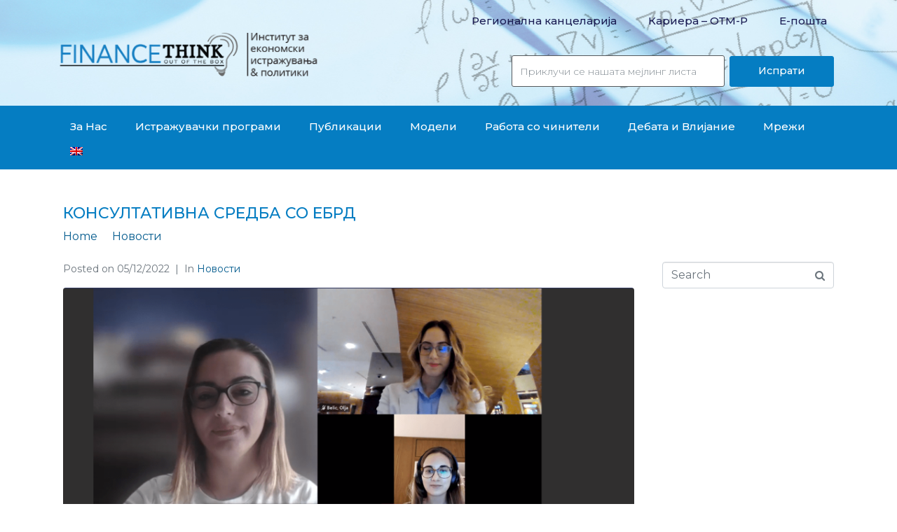

--- FILE ---
content_type: text/html; charset=UTF-8
request_url: https://www.financethink.mk/%D0%BA%D0%BE%D0%BD%D1%81%D1%83%D0%BB%D1%82%D0%B0%D1%82%D0%B8%D0%B2%D0%BD%D0%B0-%D1%81%D1%80%D0%B5%D0%B4%D0%B1%D0%B0-%D1%81%D0%BE-%D0%B5%D0%B1%D1%80%D0%B4/
body_size: 24005
content:
<!DOCTYPE html><html dir="ltr" lang="mk-MK
	prefix=og: https://ogp.me/ns#"><head >	<meta charset="UTF-8" />
	<meta name="viewport" content="width=device-width, initial-scale=1" />
		<style>img:is([sizes="auto" i], [sizes^="auto," i]) { contain-intrinsic-size: 3000px 1500px }</style>
	<link rel="alternate" hreflang="en" href="https://www.financethink.mk/en/a-consultation-meeting-with-the-ebrd/" />
<link rel="alternate" hreflang="mk" href="https://www.financethink.mk/%d0%ba%d0%be%d0%bd%d1%81%d1%83%d0%bb%d1%82%d0%b0%d1%82%d0%b8%d0%b2%d0%bd%d0%b0-%d1%81%d1%80%d0%b5%d0%b4%d0%b1%d0%b0-%d1%81%d0%be-%d0%b5%d0%b1%d1%80%d0%b4/" />

		<!-- All in One SEO 4.3.6.1 - aioseo.com -->
		<meta name="description" content="Со колегите од European Bank for Reconstruction and Development (EBRD) дискутиравме за тековни економски прашања во земјата и регионот. Правиме континуиран придонес кон консултативниот процес во земјава, низ објективна, базирана на докази и податоци, анализа на тековните економски трендови и економските политики." />
		<meta name="robots" content="max-image-preview:large" />
		<link rel="canonical" href="https://www.financethink.mk/%d0%ba%d0%be%d0%bd%d1%81%d1%83%d0%bb%d1%82%d0%b0%d1%82%d0%b8%d0%b2%d0%bd%d0%b0-%d1%81%d1%80%d0%b5%d0%b4%d0%b1%d0%b0-%d1%81%d0%be-%d0%b5%d0%b1%d1%80%d0%b4/" />
		<meta name="generator" content="All in One SEO (AIOSEO) 4.3.6.1 " />
		<meta property="og:locale" content="mk_MK" />
		<meta property="og:site_name" content="Finance Think - Economic Research &amp; Policy Institute" />
		<meta property="og:type" content="article" />
		<meta property="og:title" content="Консултативна средба со ЕБРД - Finance Think" />
		<meta property="og:description" content="Со колегите од European Bank for Reconstruction and Development (EBRD) дискутиравме за тековни економски прашања во земјата и регионот. Правиме континуиран придонес кон консултативниот процес во земјава, низ објективна, базирана на докази и податоци, анализа на тековните економски трендови и економските политики." />
		<meta property="og:url" content="https://www.financethink.mk/%d0%ba%d0%be%d0%bd%d1%81%d1%83%d0%bb%d1%82%d0%b0%d1%82%d0%b8%d0%b2%d0%bd%d0%b0-%d1%81%d1%80%d0%b5%d0%b4%d0%b1%d0%b0-%d1%81%d0%be-%d0%b5%d0%b1%d1%80%d0%b4/" />
		<meta property="article:published_time" content="2022-12-05T18:32:44+00:00" />
		<meta property="article:modified_time" content="2022-12-05T15:33:45+00:00" />
		<meta name="twitter:card" content="summary_large_image" />
		<meta name="twitter:title" content="Консултативна средба со ЕБРД - Finance Think" />
		<meta name="twitter:description" content="Со колегите од European Bank for Reconstruction and Development (EBRD) дискутиравме за тековни економски прашања во земјата и регионот. Правиме континуиран придонес кон консултативниот процес во земјава, низ објективна, базирана на докази и податоци, анализа на тековните економски трендови и економските политики." />
		<script type="application/ld+json" class="aioseo-schema">
			{"@context":"https:\/\/schema.org","@graph":[{"@type":"BlogPosting","@id":"https:\/\/www.financethink.mk\/%d0%ba%d0%be%d0%bd%d1%81%d1%83%d0%bb%d1%82%d0%b0%d1%82%d0%b8%d0%b2%d0%bd%d0%b0-%d1%81%d1%80%d0%b5%d0%b4%d0%b1%d0%b0-%d1%81%d0%be-%d0%b5%d0%b1%d1%80%d0%b4\/#blogposting","name":"\u041a\u043e\u043d\u0441\u0443\u043b\u0442\u0430\u0442\u0438\u0432\u043d\u0430 \u0441\u0440\u0435\u0434\u0431\u0430 \u0441\u043e \u0415\u0411\u0420\u0414 - Finance Think","headline":"\u041a\u043e\u043d\u0441\u0443\u043b\u0442\u0430\u0442\u0438\u0432\u043d\u0430 \u0441\u0440\u0435\u0434\u0431\u0430 \u0441\u043e \u0415\u0411\u0420\u0414","author":{"@id":"https:\/\/www.financethink.mk\/author\/financethink\/#author"},"publisher":{"@id":"https:\/\/www.financethink.mk\/#organization"},"image":{"@type":"ImageObject","url":"https:\/\/www.financethink.mk\/wp-content\/uploads\/2022\/12\/317319878_1190979521511235_9123163684452225030_n.png","width":1732,"height":880},"datePublished":"2022-12-05T18:32:44+01:00","dateModified":"2022-12-05T15:33:45+01:00","inLanguage":"mk-MK","mainEntityOfPage":{"@id":"https:\/\/www.financethink.mk\/%d0%ba%d0%be%d0%bd%d1%81%d1%83%d0%bb%d1%82%d0%b0%d1%82%d0%b8%d0%b2%d0%bd%d0%b0-%d1%81%d1%80%d0%b5%d0%b4%d0%b1%d0%b0-%d1%81%d0%be-%d0%b5%d0%b1%d1%80%d0%b4\/#webpage"},"isPartOf":{"@id":"https:\/\/www.financethink.mk\/%d0%ba%d0%be%d0%bd%d1%81%d1%83%d0%bb%d1%82%d0%b0%d1%82%d0%b8%d0%b2%d0%bd%d0%b0-%d1%81%d1%80%d0%b5%d0%b4%d0%b1%d0%b0-%d1%81%d0%be-%d0%b5%d0%b1%d1%80%d0%b4\/#webpage"},"articleSection":"\u041d\u043e\u0432\u043e\u0441\u0442\u0438"},{"@type":"BreadcrumbList","@id":"https:\/\/www.financethink.mk\/%d0%ba%d0%be%d0%bd%d1%81%d1%83%d0%bb%d1%82%d0%b0%d1%82%d0%b8%d0%b2%d0%bd%d0%b0-%d1%81%d1%80%d0%b5%d0%b4%d0%b1%d0%b0-%d1%81%d0%be-%d0%b5%d0%b1%d1%80%d0%b4\/#breadcrumblist","itemListElement":[{"@type":"ListItem","@id":"https:\/\/www.financethink.mk\/#listItem","position":1,"item":{"@type":"WebPage","@id":"https:\/\/www.financethink.mk\/","name":"Home","description":"\u041d\u043e\u0432\u0430 \u0421\u0442\u0443\u0434\u0438\u0458\u0430 \u0437\u0430 \u043f\u043e\u043b\u0438\u0442\u0438\u043a\u0438\u0442\u0435 57! 01\/01\/2026 \u041d\u043e\u0432\u0430 \u0421\u0442\u0443\u0434\u0438\u0458\u0430 \u0437\u0430 \u043f\u043e\u043b\u0438\u0442\u0438\u043a\u0438\u0442\u0435 \u0410\u043d\u0430\u043b\u0438\u0437\u0438\u0440\u0430\u043c\u0435 \u043a\u0430\u043a\u043e \u0458\u0430\u0432\u043d\u0438\u0442\u0435 \u0444\u0438\u043d\u0430\u043d\u0441\u0438\u0438 \u0441\u0435 \u043f\u0440\u0435\u0442\u0432\u043e\u0440\u0430\u0430\u0442 (\u0438\u043b\u0438 \u043d\u0435) \u0432\u043e \u043f\u043e\u0434\u043e\u0431\u0440\u0438 \u0438\u0441\u0445\u043e\u0434\u0438 \u0432\u043e \u043e\u0431\u0440\u0430\u0437\u043e\u0432\u0430\u043d\u0438\u0435\u0442\u043e \u0438 \u0437\u0434\u0440\u0430\u0432\u0441\u0442\u0432\u043e\u0442\u043e \u0432\u043e \u0448\u0435\u0441\u0442 \u0437\u0435\u043c\u0458\u0438 \u043e\u0434 \u0417\u0430\u043f\u0430\u0434\u0435\u043d \u0411\u0430\u043b\u043a\u0430\u043d, \u043a\u043e\u0440\u0438\u0441\u0442\u0435\u0458\u045c\u0438 \u043f\u0430\u043d\u0435\u043b \u043f\u043e\u0434\u0430\u0442\u043e\u0446\u0438 \u0437\u0430 \u043f\u0435\u0440\u0438\u043e\u0434\u043e\u0442 2006\u20132020 \u0438 CMP \u043c\u0435\u0442\u043e\u0434\u043e\u043b\u043e\u0433\u0438\u0458\u0430. \u041a\u043b\u0443\u0447\u043d\u0438 \u043d\u0430\u043e\u0434\u0438: \u2022 \u041d\u0435 \u0435 \u0434\u043e\u0432\u043e\u043b\u043d\u043e \u043a\u043e\u043b\u043a\u0443 \u0442\u0440\u043e\u0448\u0438\u043c\u0435 \u2014 \u0432\u0430\u0436\u043d\u043e \u0435 \u043a\u0430\u043a\u043e \u0442\u0440\u043e\u0448\u0438\u043c\u0435: \u043f\u043e\u0434\u043e\u0431\u0440\u043e\u0442\u043e \u0438\u0437\u0432\u0440\u0448\u0443\u0432\u0430\u045a\u0435","url":"https:\/\/www.financethink.mk\/"},"nextItem":"https:\/\/www.financethink.mk\/%d0%ba%d0%be%d0%bd%d1%81%d1%83%d0%bb%d1%82%d0%b0%d1%82%d0%b8%d0%b2%d0%bd%d0%b0-%d1%81%d1%80%d0%b5%d0%b4%d0%b1%d0%b0-%d1%81%d0%be-%d0%b5%d0%b1%d1%80%d0%b4\/#listItem"},{"@type":"ListItem","@id":"https:\/\/www.financethink.mk\/%d0%ba%d0%be%d0%bd%d1%81%d1%83%d0%bb%d1%82%d0%b0%d1%82%d0%b8%d0%b2%d0%bd%d0%b0-%d1%81%d1%80%d0%b5%d0%b4%d0%b1%d0%b0-%d1%81%d0%be-%d0%b5%d0%b1%d1%80%d0%b4\/#listItem","position":2,"item":{"@type":"WebPage","@id":"https:\/\/www.financethink.mk\/%d0%ba%d0%be%d0%bd%d1%81%d1%83%d0%bb%d1%82%d0%b0%d1%82%d0%b8%d0%b2%d0%bd%d0%b0-%d1%81%d1%80%d0%b5%d0%b4%d0%b1%d0%b0-%d1%81%d0%be-%d0%b5%d0%b1%d1%80%d0%b4\/","name":"\u041a\u043e\u043d\u0441\u0443\u043b\u0442\u0430\u0442\u0438\u0432\u043d\u0430 \u0441\u0440\u0435\u0434\u0431\u0430 \u0441\u043e \u0415\u0411\u0420\u0414","description":"\u0421\u043e \u043a\u043e\u043b\u0435\u0433\u0438\u0442\u0435 \u043e\u0434 European Bank for Reconstruction and Development (EBRD) \u0434\u0438\u0441\u043a\u0443\u0442\u0438\u0440\u0430\u0432\u043c\u0435 \u0437\u0430 \u0442\u0435\u043a\u043e\u0432\u043d\u0438 \u0435\u043a\u043e\u043d\u043e\u043c\u0441\u043a\u0438 \u043f\u0440\u0430\u0448\u0430\u045a\u0430 \u0432\u043e \u0437\u0435\u043c\u0458\u0430\u0442\u0430 \u0438 \u0440\u0435\u0433\u0438\u043e\u043d\u043e\u0442. \u041f\u0440\u0430\u0432\u0438\u043c\u0435 \u043a\u043e\u043d\u0442\u0438\u043d\u0443\u0438\u0440\u0430\u043d \u043f\u0440\u0438\u0434\u043e\u043d\u0435\u0441 \u043a\u043e\u043d \u043a\u043e\u043d\u0441\u0443\u043b\u0442\u0430\u0442\u0438\u0432\u043d\u0438\u043e\u0442 \u043f\u0440\u043e\u0446\u0435\u0441 \u0432\u043e \u0437\u0435\u043c\u0458\u0430\u0432\u0430, \u043d\u0438\u0437 \u043e\u0431\u0458\u0435\u043a\u0442\u0438\u0432\u043d\u0430, \u0431\u0430\u0437\u0438\u0440\u0430\u043d\u0430 \u043d\u0430 \u0434\u043e\u043a\u0430\u0437\u0438 \u0438 \u043f\u043e\u0434\u0430\u0442\u043e\u0446\u0438, \u0430\u043d\u0430\u043b\u0438\u0437\u0430 \u043d\u0430 \u0442\u0435\u043a\u043e\u0432\u043d\u0438\u0442\u0435 \u0435\u043a\u043e\u043d\u043e\u043c\u0441\u043a\u0438 \u0442\u0440\u0435\u043d\u0434\u043e\u0432\u0438 \u0438 \u0435\u043a\u043e\u043d\u043e\u043c\u0441\u043a\u0438\u0442\u0435 \u043f\u043e\u043b\u0438\u0442\u0438\u043a\u0438.","url":"https:\/\/www.financethink.mk\/%d0%ba%d0%be%d0%bd%d1%81%d1%83%d0%bb%d1%82%d0%b0%d1%82%d0%b8%d0%b2%d0%bd%d0%b0-%d1%81%d1%80%d0%b5%d0%b4%d0%b1%d0%b0-%d1%81%d0%be-%d0%b5%d0%b1%d1%80%d0%b4\/"},"previousItem":"https:\/\/www.financethink.mk\/#listItem"}]},{"@type":"Organization","@id":"https:\/\/www.financethink.mk\/#organization","name":"Finance Think","url":"https:\/\/www.financethink.mk\/"},{"@type":"Person","@id":"https:\/\/www.financethink.mk\/author\/financethink\/#author","url":"https:\/\/www.financethink.mk\/author\/financethink\/","name":"financethink","image":{"@type":"ImageObject","@id":"https:\/\/www.financethink.mk\/%d0%ba%d0%be%d0%bd%d1%81%d1%83%d0%bb%d1%82%d0%b0%d1%82%d0%b8%d0%b2%d0%bd%d0%b0-%d1%81%d1%80%d0%b5%d0%b4%d0%b1%d0%b0-%d1%81%d0%be-%d0%b5%d0%b1%d1%80%d0%b4\/#authorImage","url":"https:\/\/secure.gravatar.com\/avatar\/176a42dd485a7bee5ba764dd4ae8e292?s=96&d=mm&r=g","width":96,"height":96,"caption":"financethink"}},{"@type":"WebPage","@id":"https:\/\/www.financethink.mk\/%d0%ba%d0%be%d0%bd%d1%81%d1%83%d0%bb%d1%82%d0%b0%d1%82%d0%b8%d0%b2%d0%bd%d0%b0-%d1%81%d1%80%d0%b5%d0%b4%d0%b1%d0%b0-%d1%81%d0%be-%d0%b5%d0%b1%d1%80%d0%b4\/#webpage","url":"https:\/\/www.financethink.mk\/%d0%ba%d0%be%d0%bd%d1%81%d1%83%d0%bb%d1%82%d0%b0%d1%82%d0%b8%d0%b2%d0%bd%d0%b0-%d1%81%d1%80%d0%b5%d0%b4%d0%b1%d0%b0-%d1%81%d0%be-%d0%b5%d0%b1%d1%80%d0%b4\/","name":"\u041a\u043e\u043d\u0441\u0443\u043b\u0442\u0430\u0442\u0438\u0432\u043d\u0430 \u0441\u0440\u0435\u0434\u0431\u0430 \u0441\u043e \u0415\u0411\u0420\u0414 - Finance Think","description":"\u0421\u043e \u043a\u043e\u043b\u0435\u0433\u0438\u0442\u0435 \u043e\u0434 European Bank for Reconstruction and Development (EBRD) \u0434\u0438\u0441\u043a\u0443\u0442\u0438\u0440\u0430\u0432\u043c\u0435 \u0437\u0430 \u0442\u0435\u043a\u043e\u0432\u043d\u0438 \u0435\u043a\u043e\u043d\u043e\u043c\u0441\u043a\u0438 \u043f\u0440\u0430\u0448\u0430\u045a\u0430 \u0432\u043e \u0437\u0435\u043c\u0458\u0430\u0442\u0430 \u0438 \u0440\u0435\u0433\u0438\u043e\u043d\u043e\u0442. \u041f\u0440\u0430\u0432\u0438\u043c\u0435 \u043a\u043e\u043d\u0442\u0438\u043d\u0443\u0438\u0440\u0430\u043d \u043f\u0440\u0438\u0434\u043e\u043d\u0435\u0441 \u043a\u043e\u043d \u043a\u043e\u043d\u0441\u0443\u043b\u0442\u0430\u0442\u0438\u0432\u043d\u0438\u043e\u0442 \u043f\u0440\u043e\u0446\u0435\u0441 \u0432\u043e \u0437\u0435\u043c\u0458\u0430\u0432\u0430, \u043d\u0438\u0437 \u043e\u0431\u0458\u0435\u043a\u0442\u0438\u0432\u043d\u0430, \u0431\u0430\u0437\u0438\u0440\u0430\u043d\u0430 \u043d\u0430 \u0434\u043e\u043a\u0430\u0437\u0438 \u0438 \u043f\u043e\u0434\u0430\u0442\u043e\u0446\u0438, \u0430\u043d\u0430\u043b\u0438\u0437\u0430 \u043d\u0430 \u0442\u0435\u043a\u043e\u0432\u043d\u0438\u0442\u0435 \u0435\u043a\u043e\u043d\u043e\u043c\u0441\u043a\u0438 \u0442\u0440\u0435\u043d\u0434\u043e\u0432\u0438 \u0438 \u0435\u043a\u043e\u043d\u043e\u043c\u0441\u043a\u0438\u0442\u0435 \u043f\u043e\u043b\u0438\u0442\u0438\u043a\u0438.","inLanguage":"mk-MK","isPartOf":{"@id":"https:\/\/www.financethink.mk\/#website"},"breadcrumb":{"@id":"https:\/\/www.financethink.mk\/%d0%ba%d0%be%d0%bd%d1%81%d1%83%d0%bb%d1%82%d0%b0%d1%82%d0%b8%d0%b2%d0%bd%d0%b0-%d1%81%d1%80%d0%b5%d0%b4%d0%b1%d0%b0-%d1%81%d0%be-%d0%b5%d0%b1%d1%80%d0%b4\/#breadcrumblist"},"author":{"@id":"https:\/\/www.financethink.mk\/author\/financethink\/#author"},"creator":{"@id":"https:\/\/www.financethink.mk\/author\/financethink\/#author"},"image":{"@type":"ImageObject","url":"https:\/\/www.financethink.mk\/wp-content\/uploads\/2022\/12\/317319878_1190979521511235_9123163684452225030_n.png","@id":"https:\/\/www.financethink.mk\/#mainImage","width":1732,"height":880},"primaryImageOfPage":{"@id":"https:\/\/www.financethink.mk\/%d0%ba%d0%be%d0%bd%d1%81%d1%83%d0%bb%d1%82%d0%b0%d1%82%d0%b8%d0%b2%d0%bd%d0%b0-%d1%81%d1%80%d0%b5%d0%b4%d0%b1%d0%b0-%d1%81%d0%be-%d0%b5%d0%b1%d1%80%d0%b4\/#mainImage"},"datePublished":"2022-12-05T18:32:44+01:00","dateModified":"2022-12-05T15:33:45+01:00"},{"@type":"WebSite","@id":"https:\/\/www.financethink.mk\/#website","url":"https:\/\/www.financethink.mk\/","name":"Finance Think","description":"Economic Research & Policy Institute","inLanguage":"mk-MK","publisher":{"@id":"https:\/\/www.financethink.mk\/#organization"}}]}
		</script>
		<!-- All in One SEO -->


	<!-- This site is optimized with the Yoast SEO plugin v15.2.1 - https://yoast.com/wordpress/plugins/seo/ -->
	<title>Консултативна средба со ЕБРД - Finance Think</title>
	<meta name="robots" content="index, follow, max-snippet:-1, max-image-preview:large, max-video-preview:-1" />
	<link rel="canonical" href="https://www.financethink.mk/консултативна-средба-со-ебрд/" />
	<meta property="og:locale" content="mk_MK" />
	<meta property="og:type" content="article" />
	<meta property="og:title" content="Консултативна средба со ЕБРД - Finance Think" />
	<meta property="og:description" content="Со колегите од European Bank for Reconstruction and Development (EBRD) дискутиравме за тековни економски прашања во земјата и регионот.   Правиме континуиран придонес кон консултативниот процес во земјава, низ објективна, базирана на докази и податоци, анализа на тековните економски трендови и економските политики." />
	<meta property="og:url" content="https://www.financethink.mk/консултативна-средба-со-ебрд/" />
	<meta property="og:site_name" content="Finance Think" />
	<meta property="article:publisher" content="https://www.facebook.com/FinanceThink/" />
	<meta property="article:published_time" content="2022-12-05T18:32:44+00:00" />
	<meta property="article:modified_time" content="2022-12-05T15:33:45+00:00" />
	<meta property="og:image" content="https://www.financethink.mk/wp-content/uploads/2022/12/317319878_1190979521511235_9123163684452225030_n.png" />
	<meta property="og:image:width" content="1732" />
	<meta property="og:image:height" content="880" />
	<meta name="twitter:card" content="summary_large_image" />
	<meta name="twitter:creator" content="@FinanceThinkMk" />
	<meta name="twitter:site" content="@FinanceThinkMk" />
	<meta name="twitter:label1" content="Written by">
	<meta name="twitter:data1" content="financethink">
	<meta name="twitter:label2" content="Est. reading time">
	<meta name="twitter:data2" content="0 минути">
	<script type="application/ld+json" class="yoast-schema-graph">{"@context":"https://schema.org","@graph":[{"@type":"Organization","@id":"https://www.financethink.mk/#organization","name":"Finance Think","url":"https://www.financethink.mk/","sameAs":["https://www.facebook.com/FinanceThink/","https://www.instagram.com/financethink/","https://www.linkedin.com/company/finance-think/","https://www.youtube.com/channel/UCD6gRM3OLdcWAym_X2OYkNw","https://twitter.com/FinanceThinkMk"],"logo":{"@type":"ImageObject","@id":"https://www.financethink.mk/#logo","inLanguage":"mk-MK","url":"https://www.financethink.mk/wp-content/uploads/2020/09/logo-web-mk.png","width":800,"height":193,"caption":"Finance Think"},"image":{"@id":"https://www.financethink.mk/#logo"}},{"@type":"WebSite","@id":"https://www.financethink.mk/#website","url":"https://www.financethink.mk/","name":"Finance Think","description":"Economic Research &amp; Policy Institute","publisher":{"@id":"https://www.financethink.mk/#organization"},"potentialAction":[{"@type":"SearchAction","target":"https://www.financethink.mk/?s={search_term_string}","query-input":"required name=search_term_string"}],"inLanguage":"mk-MK"},{"@type":"ImageObject","@id":"https://www.financethink.mk/%d0%ba%d0%be%d0%bd%d1%81%d1%83%d0%bb%d1%82%d0%b0%d1%82%d0%b8%d0%b2%d0%bd%d0%b0-%d1%81%d1%80%d0%b5%d0%b4%d0%b1%d0%b0-%d1%81%d0%be-%d0%b5%d0%b1%d1%80%d0%b4/#primaryimage","inLanguage":"mk-MK","url":"https://www.financethink.mk/wp-content/uploads/2022/12/317319878_1190979521511235_9123163684452225030_n.png","width":1732,"height":880},{"@type":"WebPage","@id":"https://www.financethink.mk/%d0%ba%d0%be%d0%bd%d1%81%d1%83%d0%bb%d1%82%d0%b0%d1%82%d0%b8%d0%b2%d0%bd%d0%b0-%d1%81%d1%80%d0%b5%d0%b4%d0%b1%d0%b0-%d1%81%d0%be-%d0%b5%d0%b1%d1%80%d0%b4/#webpage","url":"https://www.financethink.mk/%d0%ba%d0%be%d0%bd%d1%81%d1%83%d0%bb%d1%82%d0%b0%d1%82%d0%b8%d0%b2%d0%bd%d0%b0-%d1%81%d1%80%d0%b5%d0%b4%d0%b1%d0%b0-%d1%81%d0%be-%d0%b5%d0%b1%d1%80%d0%b4/","name":"\u041a\u043e\u043d\u0441\u0443\u043b\u0442\u0430\u0442\u0438\u0432\u043d\u0430 \u0441\u0440\u0435\u0434\u0431\u0430 \u0441\u043e \u0415\u0411\u0420\u0414 - Finance Think","isPartOf":{"@id":"https://www.financethink.mk/#website"},"primaryImageOfPage":{"@id":"https://www.financethink.mk/%d0%ba%d0%be%d0%bd%d1%81%d1%83%d0%bb%d1%82%d0%b0%d1%82%d0%b8%d0%b2%d0%bd%d0%b0-%d1%81%d1%80%d0%b5%d0%b4%d0%b1%d0%b0-%d1%81%d0%be-%d0%b5%d0%b1%d1%80%d0%b4/#primaryimage"},"datePublished":"2022-12-05T18:32:44+00:00","dateModified":"2022-12-05T15:33:45+00:00","inLanguage":"mk-MK","potentialAction":[{"@type":"ReadAction","target":["https://www.financethink.mk/%d0%ba%d0%be%d0%bd%d1%81%d1%83%d0%bb%d1%82%d0%b0%d1%82%d0%b8%d0%b2%d0%bd%d0%b0-%d1%81%d1%80%d0%b5%d0%b4%d0%b1%d0%b0-%d1%81%d0%be-%d0%b5%d0%b1%d1%80%d0%b4/"]}]},{"@type":"Article","@id":"https://www.financethink.mk/%d0%ba%d0%be%d0%bd%d1%81%d1%83%d0%bb%d1%82%d0%b0%d1%82%d0%b8%d0%b2%d0%bd%d0%b0-%d1%81%d1%80%d0%b5%d0%b4%d0%b1%d0%b0-%d1%81%d0%be-%d0%b5%d0%b1%d1%80%d0%b4/#article","isPartOf":{"@id":"https://www.financethink.mk/%d0%ba%d0%be%d0%bd%d1%81%d1%83%d0%bb%d1%82%d0%b0%d1%82%d0%b8%d0%b2%d0%bd%d0%b0-%d1%81%d1%80%d0%b5%d0%b4%d0%b1%d0%b0-%d1%81%d0%be-%d0%b5%d0%b1%d1%80%d0%b4/#webpage"},"author":{"@id":"https://www.financethink.mk/#/schema/person/76d1014db8b70f5c8f5db31398394e1b"},"headline":"\u041a\u043e\u043d\u0441\u0443\u043b\u0442\u0430\u0442\u0438\u0432\u043d\u0430 \u0441\u0440\u0435\u0434\u0431\u0430 \u0441\u043e \u0415\u0411\u0420\u0414","datePublished":"2022-12-05T18:32:44+00:00","dateModified":"2022-12-05T15:33:45+00:00","mainEntityOfPage":{"@id":"https://www.financethink.mk/%d0%ba%d0%be%d0%bd%d1%81%d1%83%d0%bb%d1%82%d0%b0%d1%82%d0%b8%d0%b2%d0%bd%d0%b0-%d1%81%d1%80%d0%b5%d0%b4%d0%b1%d0%b0-%d1%81%d0%be-%d0%b5%d0%b1%d1%80%d0%b4/#webpage"},"publisher":{"@id":"https://www.financethink.mk/#organization"},"image":{"@id":"https://www.financethink.mk/%d0%ba%d0%be%d0%bd%d1%81%d1%83%d0%bb%d1%82%d0%b0%d1%82%d0%b8%d0%b2%d0%bd%d0%b0-%d1%81%d1%80%d0%b5%d0%b4%d0%b1%d0%b0-%d1%81%d0%be-%d0%b5%d0%b1%d1%80%d0%b4/#primaryimage"},"articleSection":"\u041d\u043e\u0432\u043e\u0441\u0442\u0438","inLanguage":"mk-MK"},{"@type":"Person","@id":"https://www.financethink.mk/#/schema/person/76d1014db8b70f5c8f5db31398394e1b","name":"financethink","image":{"@type":"ImageObject","@id":"https://www.financethink.mk/#personlogo","inLanguage":"mk-MK","url":"https://secure.gravatar.com/avatar/176a42dd485a7bee5ba764dd4ae8e292?s=96&d=mm&r=g","caption":"financethink"},"sameAs":["https://www.financethink.mk"]}]}</script>
	<!-- / Yoast SEO plugin. -->


<link rel="alternate" type="application/rss+xml" title="Finance Think &raquo; Фид" href="https://www.financethink.mk/feed/" />
		<!-- This site uses the Google Analytics by MonsterInsights plugin v9.11.1 - Using Analytics tracking - https://www.monsterinsights.com/ -->
							<script src="//www.googletagmanager.com/gtag/js?id=G-BNTVBH2JYF"  data-cfasync="false" data-wpfc-render="false" type="text/javascript" async></script>
			<script data-cfasync="false" data-wpfc-render="false" type="text/javascript">
				var mi_version = '9.11.1';
				var mi_track_user = true;
				var mi_no_track_reason = '';
								var MonsterInsightsDefaultLocations = {"page_location":"https:\/\/www.financethink.mk\/%D0%BA%D0%BE%D0%BD%D1%81%D1%83%D0%BB%D1%82%D0%B0%D1%82%D0%B8%D0%B2%D0%BD%D0%B0-%D1%81%D1%80%D0%B5%D0%B4%D0%B1%D0%B0-%D1%81%D0%BE-%D0%B5%D0%B1%D1%80%D0%B4\/"};
								if ( typeof MonsterInsightsPrivacyGuardFilter === 'function' ) {
					var MonsterInsightsLocations = (typeof MonsterInsightsExcludeQuery === 'object') ? MonsterInsightsPrivacyGuardFilter( MonsterInsightsExcludeQuery ) : MonsterInsightsPrivacyGuardFilter( MonsterInsightsDefaultLocations );
				} else {
					var MonsterInsightsLocations = (typeof MonsterInsightsExcludeQuery === 'object') ? MonsterInsightsExcludeQuery : MonsterInsightsDefaultLocations;
				}

								var disableStrs = [
										'ga-disable-G-BNTVBH2JYF',
									];

				/* Function to detect opted out users */
				function __gtagTrackerIsOptedOut() {
					for (var index = 0; index < disableStrs.length; index++) {
						if (document.cookie.indexOf(disableStrs[index] + '=true') > -1) {
							return true;
						}
					}

					return false;
				}

				/* Disable tracking if the opt-out cookie exists. */
				if (__gtagTrackerIsOptedOut()) {
					for (var index = 0; index < disableStrs.length; index++) {
						window[disableStrs[index]] = true;
					}
				}

				/* Opt-out function */
				function __gtagTrackerOptout() {
					for (var index = 0; index < disableStrs.length; index++) {
						document.cookie = disableStrs[index] + '=true; expires=Thu, 31 Dec 2099 23:59:59 UTC; path=/';
						window[disableStrs[index]] = true;
					}
				}

				if ('undefined' === typeof gaOptout) {
					function gaOptout() {
						__gtagTrackerOptout();
					}
				}
								window.dataLayer = window.dataLayer || [];

				window.MonsterInsightsDualTracker = {
					helpers: {},
					trackers: {},
				};
				if (mi_track_user) {
					function __gtagDataLayer() {
						dataLayer.push(arguments);
					}

					function __gtagTracker(type, name, parameters) {
						if (!parameters) {
							parameters = {};
						}

						if (parameters.send_to) {
							__gtagDataLayer.apply(null, arguments);
							return;
						}

						if (type === 'event') {
														parameters.send_to = monsterinsights_frontend.v4_id;
							var hookName = name;
							if (typeof parameters['event_category'] !== 'undefined') {
								hookName = parameters['event_category'] + ':' + name;
							}

							if (typeof MonsterInsightsDualTracker.trackers[hookName] !== 'undefined') {
								MonsterInsightsDualTracker.trackers[hookName](parameters);
							} else {
								__gtagDataLayer('event', name, parameters);
							}
							
						} else {
							__gtagDataLayer.apply(null, arguments);
						}
					}

					__gtagTracker('js', new Date());
					__gtagTracker('set', {
						'developer_id.dZGIzZG': true,
											});
					if ( MonsterInsightsLocations.page_location ) {
						__gtagTracker('set', MonsterInsightsLocations);
					}
										__gtagTracker('config', 'G-BNTVBH2JYF', {"forceSSL":"true","link_attribution":"true"} );
										window.gtag = __gtagTracker;										(function () {
						/* https://developers.google.com/analytics/devguides/collection/analyticsjs/ */
						/* ga and __gaTracker compatibility shim. */
						var noopfn = function () {
							return null;
						};
						var newtracker = function () {
							return new Tracker();
						};
						var Tracker = function () {
							return null;
						};
						var p = Tracker.prototype;
						p.get = noopfn;
						p.set = noopfn;
						p.send = function () {
							var args = Array.prototype.slice.call(arguments);
							args.unshift('send');
							__gaTracker.apply(null, args);
						};
						var __gaTracker = function () {
							var len = arguments.length;
							if (len === 0) {
								return;
							}
							var f = arguments[len - 1];
							if (typeof f !== 'object' || f === null || typeof f.hitCallback !== 'function') {
								if ('send' === arguments[0]) {
									var hitConverted, hitObject = false, action;
									if ('event' === arguments[1]) {
										if ('undefined' !== typeof arguments[3]) {
											hitObject = {
												'eventAction': arguments[3],
												'eventCategory': arguments[2],
												'eventLabel': arguments[4],
												'value': arguments[5] ? arguments[5] : 1,
											}
										}
									}
									if ('pageview' === arguments[1]) {
										if ('undefined' !== typeof arguments[2]) {
											hitObject = {
												'eventAction': 'page_view',
												'page_path': arguments[2],
											}
										}
									}
									if (typeof arguments[2] === 'object') {
										hitObject = arguments[2];
									}
									if (typeof arguments[5] === 'object') {
										Object.assign(hitObject, arguments[5]);
									}
									if ('undefined' !== typeof arguments[1].hitType) {
										hitObject = arguments[1];
										if ('pageview' === hitObject.hitType) {
											hitObject.eventAction = 'page_view';
										}
									}
									if (hitObject) {
										action = 'timing' === arguments[1].hitType ? 'timing_complete' : hitObject.eventAction;
										hitConverted = mapArgs(hitObject);
										__gtagTracker('event', action, hitConverted);
									}
								}
								return;
							}

							function mapArgs(args) {
								var arg, hit = {};
								var gaMap = {
									'eventCategory': 'event_category',
									'eventAction': 'event_action',
									'eventLabel': 'event_label',
									'eventValue': 'event_value',
									'nonInteraction': 'non_interaction',
									'timingCategory': 'event_category',
									'timingVar': 'name',
									'timingValue': 'value',
									'timingLabel': 'event_label',
									'page': 'page_path',
									'location': 'page_location',
									'title': 'page_title',
									'referrer' : 'page_referrer',
								};
								for (arg in args) {
																		if (!(!args.hasOwnProperty(arg) || !gaMap.hasOwnProperty(arg))) {
										hit[gaMap[arg]] = args[arg];
									} else {
										hit[arg] = args[arg];
									}
								}
								return hit;
							}

							try {
								f.hitCallback();
							} catch (ex) {
							}
						};
						__gaTracker.create = newtracker;
						__gaTracker.getByName = newtracker;
						__gaTracker.getAll = function () {
							return [];
						};
						__gaTracker.remove = noopfn;
						__gaTracker.loaded = true;
						window['__gaTracker'] = __gaTracker;
					})();
									} else {
										console.log("");
					(function () {
						function __gtagTracker() {
							return null;
						}

						window['__gtagTracker'] = __gtagTracker;
						window['gtag'] = __gtagTracker;
					})();
									}
			</script>
							<!-- / Google Analytics by MonsterInsights -->
		<script type="text/javascript">
/* <![CDATA[ */
window._wpemojiSettings = {"baseUrl":"https:\/\/s.w.org\/images\/core\/emoji\/15.0.3\/72x72\/","ext":".png","svgUrl":"https:\/\/s.w.org\/images\/core\/emoji\/15.0.3\/svg\/","svgExt":".svg","source":{"concatemoji":"https:\/\/www.financethink.mk\/wp-includes\/js\/wp-emoji-release.min.js?ver=6.7.1"}};
/*! This file is auto-generated */
!function(i,n){var o,s,e;function c(e){try{var t={supportTests:e,timestamp:(new Date).valueOf()};sessionStorage.setItem(o,JSON.stringify(t))}catch(e){}}function p(e,t,n){e.clearRect(0,0,e.canvas.width,e.canvas.height),e.fillText(t,0,0);var t=new Uint32Array(e.getImageData(0,0,e.canvas.width,e.canvas.height).data),r=(e.clearRect(0,0,e.canvas.width,e.canvas.height),e.fillText(n,0,0),new Uint32Array(e.getImageData(0,0,e.canvas.width,e.canvas.height).data));return t.every(function(e,t){return e===r[t]})}function u(e,t,n){switch(t){case"flag":return n(e,"\ud83c\udff3\ufe0f\u200d\u26a7\ufe0f","\ud83c\udff3\ufe0f\u200b\u26a7\ufe0f")?!1:!n(e,"\ud83c\uddfa\ud83c\uddf3","\ud83c\uddfa\u200b\ud83c\uddf3")&&!n(e,"\ud83c\udff4\udb40\udc67\udb40\udc62\udb40\udc65\udb40\udc6e\udb40\udc67\udb40\udc7f","\ud83c\udff4\u200b\udb40\udc67\u200b\udb40\udc62\u200b\udb40\udc65\u200b\udb40\udc6e\u200b\udb40\udc67\u200b\udb40\udc7f");case"emoji":return!n(e,"\ud83d\udc26\u200d\u2b1b","\ud83d\udc26\u200b\u2b1b")}return!1}function f(e,t,n){var r="undefined"!=typeof WorkerGlobalScope&&self instanceof WorkerGlobalScope?new OffscreenCanvas(300,150):i.createElement("canvas"),a=r.getContext("2d",{willReadFrequently:!0}),o=(a.textBaseline="top",a.font="600 32px Arial",{});return e.forEach(function(e){o[e]=t(a,e,n)}),o}function t(e){var t=i.createElement("script");t.src=e,t.defer=!0,i.head.appendChild(t)}"undefined"!=typeof Promise&&(o="wpEmojiSettingsSupports",s=["flag","emoji"],n.supports={everything:!0,everythingExceptFlag:!0},e=new Promise(function(e){i.addEventListener("DOMContentLoaded",e,{once:!0})}),new Promise(function(t){var n=function(){try{var e=JSON.parse(sessionStorage.getItem(o));if("object"==typeof e&&"number"==typeof e.timestamp&&(new Date).valueOf()<e.timestamp+604800&&"object"==typeof e.supportTests)return e.supportTests}catch(e){}return null}();if(!n){if("undefined"!=typeof Worker&&"undefined"!=typeof OffscreenCanvas&&"undefined"!=typeof URL&&URL.createObjectURL&&"undefined"!=typeof Blob)try{var e="postMessage("+f.toString()+"("+[JSON.stringify(s),u.toString(),p.toString()].join(",")+"));",r=new Blob([e],{type:"text/javascript"}),a=new Worker(URL.createObjectURL(r),{name:"wpTestEmojiSupports"});return void(a.onmessage=function(e){c(n=e.data),a.terminate(),t(n)})}catch(e){}c(n=f(s,u,p))}t(n)}).then(function(e){for(var t in e)n.supports[t]=e[t],n.supports.everything=n.supports.everything&&n.supports[t],"flag"!==t&&(n.supports.everythingExceptFlag=n.supports.everythingExceptFlag&&n.supports[t]);n.supports.everythingExceptFlag=n.supports.everythingExceptFlag&&!n.supports.flag,n.DOMReady=!1,n.readyCallback=function(){n.DOMReady=!0}}).then(function(){return e}).then(function(){var e;n.supports.everything||(n.readyCallback(),(e=n.source||{}).concatemoji?t(e.concatemoji):e.wpemoji&&e.twemoji&&(t(e.twemoji),t(e.wpemoji)))}))}((window,document),window._wpemojiSettings);
/* ]]> */
</script>
<style id='wp-emoji-styles-inline-css' type='text/css'>

	img.wp-smiley, img.emoji {
		display: inline !important;
		border: none !important;
		box-shadow: none !important;
		height: 1em !important;
		width: 1em !important;
		margin: 0 0.07em !important;
		vertical-align: -0.1em !important;
		background: none !important;
		padding: 0 !important;
	}
</style>
<link rel='stylesheet' id='wp-block-library-css' href='https://www.financethink.mk/wp-includes/css/dist/block-library/style.min.css?ver=6.7.1' type='text/css' media='all' />
<style id='wp-block-library-theme-inline-css' type='text/css'>
.wp-block-audio :where(figcaption){color:#555;font-size:13px;text-align:center}.is-dark-theme .wp-block-audio :where(figcaption){color:#ffffffa6}.wp-block-audio{margin:0 0 1em}.wp-block-code{border:1px solid #ccc;border-radius:4px;font-family:Menlo,Consolas,monaco,monospace;padding:.8em 1em}.wp-block-embed :where(figcaption){color:#555;font-size:13px;text-align:center}.is-dark-theme .wp-block-embed :where(figcaption){color:#ffffffa6}.wp-block-embed{margin:0 0 1em}.blocks-gallery-caption{color:#555;font-size:13px;text-align:center}.is-dark-theme .blocks-gallery-caption{color:#ffffffa6}:root :where(.wp-block-image figcaption){color:#555;font-size:13px;text-align:center}.is-dark-theme :root :where(.wp-block-image figcaption){color:#ffffffa6}.wp-block-image{margin:0 0 1em}.wp-block-pullquote{border-bottom:4px solid;border-top:4px solid;color:currentColor;margin-bottom:1.75em}.wp-block-pullquote cite,.wp-block-pullquote footer,.wp-block-pullquote__citation{color:currentColor;font-size:.8125em;font-style:normal;text-transform:uppercase}.wp-block-quote{border-left:.25em solid;margin:0 0 1.75em;padding-left:1em}.wp-block-quote cite,.wp-block-quote footer{color:currentColor;font-size:.8125em;font-style:normal;position:relative}.wp-block-quote:where(.has-text-align-right){border-left:none;border-right:.25em solid;padding-left:0;padding-right:1em}.wp-block-quote:where(.has-text-align-center){border:none;padding-left:0}.wp-block-quote.is-large,.wp-block-quote.is-style-large,.wp-block-quote:where(.is-style-plain){border:none}.wp-block-search .wp-block-search__label{font-weight:700}.wp-block-search__button{border:1px solid #ccc;padding:.375em .625em}:where(.wp-block-group.has-background){padding:1.25em 2.375em}.wp-block-separator.has-css-opacity{opacity:.4}.wp-block-separator{border:none;border-bottom:2px solid;margin-left:auto;margin-right:auto}.wp-block-separator.has-alpha-channel-opacity{opacity:1}.wp-block-separator:not(.is-style-wide):not(.is-style-dots){width:100px}.wp-block-separator.has-background:not(.is-style-dots){border-bottom:none;height:1px}.wp-block-separator.has-background:not(.is-style-wide):not(.is-style-dots){height:2px}.wp-block-table{margin:0 0 1em}.wp-block-table td,.wp-block-table th{word-break:normal}.wp-block-table :where(figcaption){color:#555;font-size:13px;text-align:center}.is-dark-theme .wp-block-table :where(figcaption){color:#ffffffa6}.wp-block-video :where(figcaption){color:#555;font-size:13px;text-align:center}.is-dark-theme .wp-block-video :where(figcaption){color:#ffffffa6}.wp-block-video{margin:0 0 1em}:root :where(.wp-block-template-part.has-background){margin-bottom:0;margin-top:0;padding:1.25em 2.375em}
</style>
<link rel='stylesheet' id='jet-engine-frontend-css' href='https://www.financethink.mk/wp-content/plugins/jet-engine/assets/css/frontend.css?ver=2.5.4' type='text/css' media='all' />
<style id='classic-theme-styles-inline-css' type='text/css'>
/*! This file is auto-generated */
.wp-block-button__link{color:#fff;background-color:#32373c;border-radius:9999px;box-shadow:none;text-decoration:none;padding:calc(.667em + 2px) calc(1.333em + 2px);font-size:1.125em}.wp-block-file__button{background:#32373c;color:#fff;text-decoration:none}
</style>
<style id='global-styles-inline-css' type='text/css'>
:root{--wp--preset--aspect-ratio--square: 1;--wp--preset--aspect-ratio--4-3: 4/3;--wp--preset--aspect-ratio--3-4: 3/4;--wp--preset--aspect-ratio--3-2: 3/2;--wp--preset--aspect-ratio--2-3: 2/3;--wp--preset--aspect-ratio--16-9: 16/9;--wp--preset--aspect-ratio--9-16: 9/16;--wp--preset--color--black: #000000;--wp--preset--color--cyan-bluish-gray: #abb8c3;--wp--preset--color--white: #ffffff;--wp--preset--color--pale-pink: #f78da7;--wp--preset--color--vivid-red: #cf2e2e;--wp--preset--color--luminous-vivid-orange: #ff6900;--wp--preset--color--luminous-vivid-amber: #fcb900;--wp--preset--color--light-green-cyan: #7bdcb5;--wp--preset--color--vivid-green-cyan: #00d084;--wp--preset--color--pale-cyan-blue: #8ed1fc;--wp--preset--color--vivid-cyan-blue: #0693e3;--wp--preset--color--vivid-purple: #9b51e0;--wp--preset--gradient--vivid-cyan-blue-to-vivid-purple: linear-gradient(135deg,rgba(6,147,227,1) 0%,rgb(155,81,224) 100%);--wp--preset--gradient--light-green-cyan-to-vivid-green-cyan: linear-gradient(135deg,rgb(122,220,180) 0%,rgb(0,208,130) 100%);--wp--preset--gradient--luminous-vivid-amber-to-luminous-vivid-orange: linear-gradient(135deg,rgba(252,185,0,1) 0%,rgba(255,105,0,1) 100%);--wp--preset--gradient--luminous-vivid-orange-to-vivid-red: linear-gradient(135deg,rgba(255,105,0,1) 0%,rgb(207,46,46) 100%);--wp--preset--gradient--very-light-gray-to-cyan-bluish-gray: linear-gradient(135deg,rgb(238,238,238) 0%,rgb(169,184,195) 100%);--wp--preset--gradient--cool-to-warm-spectrum: linear-gradient(135deg,rgb(74,234,220) 0%,rgb(151,120,209) 20%,rgb(207,42,186) 40%,rgb(238,44,130) 60%,rgb(251,105,98) 80%,rgb(254,248,76) 100%);--wp--preset--gradient--blush-light-purple: linear-gradient(135deg,rgb(255,206,236) 0%,rgb(152,150,240) 100%);--wp--preset--gradient--blush-bordeaux: linear-gradient(135deg,rgb(254,205,165) 0%,rgb(254,45,45) 50%,rgb(107,0,62) 100%);--wp--preset--gradient--luminous-dusk: linear-gradient(135deg,rgb(255,203,112) 0%,rgb(199,81,192) 50%,rgb(65,88,208) 100%);--wp--preset--gradient--pale-ocean: linear-gradient(135deg,rgb(255,245,203) 0%,rgb(182,227,212) 50%,rgb(51,167,181) 100%);--wp--preset--gradient--electric-grass: linear-gradient(135deg,rgb(202,248,128) 0%,rgb(113,206,126) 100%);--wp--preset--gradient--midnight: linear-gradient(135deg,rgb(2,3,129) 0%,rgb(40,116,252) 100%);--wp--preset--font-size--small: 13px;--wp--preset--font-size--medium: 20px;--wp--preset--font-size--large: 36px;--wp--preset--font-size--x-large: 42px;--wp--preset--spacing--20: 0.44rem;--wp--preset--spacing--30: 0.67rem;--wp--preset--spacing--40: 1rem;--wp--preset--spacing--50: 1.5rem;--wp--preset--spacing--60: 2.25rem;--wp--preset--spacing--70: 3.38rem;--wp--preset--spacing--80: 5.06rem;--wp--preset--shadow--natural: 6px 6px 9px rgba(0, 0, 0, 0.2);--wp--preset--shadow--deep: 12px 12px 50px rgba(0, 0, 0, 0.4);--wp--preset--shadow--sharp: 6px 6px 0px rgba(0, 0, 0, 0.2);--wp--preset--shadow--outlined: 6px 6px 0px -3px rgba(255, 255, 255, 1), 6px 6px rgba(0, 0, 0, 1);--wp--preset--shadow--crisp: 6px 6px 0px rgba(0, 0, 0, 1);}:where(.is-layout-flex){gap: 0.5em;}:where(.is-layout-grid){gap: 0.5em;}body .is-layout-flex{display: flex;}.is-layout-flex{flex-wrap: wrap;align-items: center;}.is-layout-flex > :is(*, div){margin: 0;}body .is-layout-grid{display: grid;}.is-layout-grid > :is(*, div){margin: 0;}:where(.wp-block-columns.is-layout-flex){gap: 2em;}:where(.wp-block-columns.is-layout-grid){gap: 2em;}:where(.wp-block-post-template.is-layout-flex){gap: 1.25em;}:where(.wp-block-post-template.is-layout-grid){gap: 1.25em;}.has-black-color{color: var(--wp--preset--color--black) !important;}.has-cyan-bluish-gray-color{color: var(--wp--preset--color--cyan-bluish-gray) !important;}.has-white-color{color: var(--wp--preset--color--white) !important;}.has-pale-pink-color{color: var(--wp--preset--color--pale-pink) !important;}.has-vivid-red-color{color: var(--wp--preset--color--vivid-red) !important;}.has-luminous-vivid-orange-color{color: var(--wp--preset--color--luminous-vivid-orange) !important;}.has-luminous-vivid-amber-color{color: var(--wp--preset--color--luminous-vivid-amber) !important;}.has-light-green-cyan-color{color: var(--wp--preset--color--light-green-cyan) !important;}.has-vivid-green-cyan-color{color: var(--wp--preset--color--vivid-green-cyan) !important;}.has-pale-cyan-blue-color{color: var(--wp--preset--color--pale-cyan-blue) !important;}.has-vivid-cyan-blue-color{color: var(--wp--preset--color--vivid-cyan-blue) !important;}.has-vivid-purple-color{color: var(--wp--preset--color--vivid-purple) !important;}.has-black-background-color{background-color: var(--wp--preset--color--black) !important;}.has-cyan-bluish-gray-background-color{background-color: var(--wp--preset--color--cyan-bluish-gray) !important;}.has-white-background-color{background-color: var(--wp--preset--color--white) !important;}.has-pale-pink-background-color{background-color: var(--wp--preset--color--pale-pink) !important;}.has-vivid-red-background-color{background-color: var(--wp--preset--color--vivid-red) !important;}.has-luminous-vivid-orange-background-color{background-color: var(--wp--preset--color--luminous-vivid-orange) !important;}.has-luminous-vivid-amber-background-color{background-color: var(--wp--preset--color--luminous-vivid-amber) !important;}.has-light-green-cyan-background-color{background-color: var(--wp--preset--color--light-green-cyan) !important;}.has-vivid-green-cyan-background-color{background-color: var(--wp--preset--color--vivid-green-cyan) !important;}.has-pale-cyan-blue-background-color{background-color: var(--wp--preset--color--pale-cyan-blue) !important;}.has-vivid-cyan-blue-background-color{background-color: var(--wp--preset--color--vivid-cyan-blue) !important;}.has-vivid-purple-background-color{background-color: var(--wp--preset--color--vivid-purple) !important;}.has-black-border-color{border-color: var(--wp--preset--color--black) !important;}.has-cyan-bluish-gray-border-color{border-color: var(--wp--preset--color--cyan-bluish-gray) !important;}.has-white-border-color{border-color: var(--wp--preset--color--white) !important;}.has-pale-pink-border-color{border-color: var(--wp--preset--color--pale-pink) !important;}.has-vivid-red-border-color{border-color: var(--wp--preset--color--vivid-red) !important;}.has-luminous-vivid-orange-border-color{border-color: var(--wp--preset--color--luminous-vivid-orange) !important;}.has-luminous-vivid-amber-border-color{border-color: var(--wp--preset--color--luminous-vivid-amber) !important;}.has-light-green-cyan-border-color{border-color: var(--wp--preset--color--light-green-cyan) !important;}.has-vivid-green-cyan-border-color{border-color: var(--wp--preset--color--vivid-green-cyan) !important;}.has-pale-cyan-blue-border-color{border-color: var(--wp--preset--color--pale-cyan-blue) !important;}.has-vivid-cyan-blue-border-color{border-color: var(--wp--preset--color--vivid-cyan-blue) !important;}.has-vivid-purple-border-color{border-color: var(--wp--preset--color--vivid-purple) !important;}.has-vivid-cyan-blue-to-vivid-purple-gradient-background{background: var(--wp--preset--gradient--vivid-cyan-blue-to-vivid-purple) !important;}.has-light-green-cyan-to-vivid-green-cyan-gradient-background{background: var(--wp--preset--gradient--light-green-cyan-to-vivid-green-cyan) !important;}.has-luminous-vivid-amber-to-luminous-vivid-orange-gradient-background{background: var(--wp--preset--gradient--luminous-vivid-amber-to-luminous-vivid-orange) !important;}.has-luminous-vivid-orange-to-vivid-red-gradient-background{background: var(--wp--preset--gradient--luminous-vivid-orange-to-vivid-red) !important;}.has-very-light-gray-to-cyan-bluish-gray-gradient-background{background: var(--wp--preset--gradient--very-light-gray-to-cyan-bluish-gray) !important;}.has-cool-to-warm-spectrum-gradient-background{background: var(--wp--preset--gradient--cool-to-warm-spectrum) !important;}.has-blush-light-purple-gradient-background{background: var(--wp--preset--gradient--blush-light-purple) !important;}.has-blush-bordeaux-gradient-background{background: var(--wp--preset--gradient--blush-bordeaux) !important;}.has-luminous-dusk-gradient-background{background: var(--wp--preset--gradient--luminous-dusk) !important;}.has-pale-ocean-gradient-background{background: var(--wp--preset--gradient--pale-ocean) !important;}.has-electric-grass-gradient-background{background: var(--wp--preset--gradient--electric-grass) !important;}.has-midnight-gradient-background{background: var(--wp--preset--gradient--midnight) !important;}.has-small-font-size{font-size: var(--wp--preset--font-size--small) !important;}.has-medium-font-size{font-size: var(--wp--preset--font-size--medium) !important;}.has-large-font-size{font-size: var(--wp--preset--font-size--large) !important;}.has-x-large-font-size{font-size: var(--wp--preset--font-size--x-large) !important;}
:where(.wp-block-post-template.is-layout-flex){gap: 1.25em;}:where(.wp-block-post-template.is-layout-grid){gap: 1.25em;}
:where(.wp-block-columns.is-layout-flex){gap: 2em;}:where(.wp-block-columns.is-layout-grid){gap: 2em;}
:root :where(.wp-block-pullquote){font-size: 1.5em;line-height: 1.6;}
</style>
<link rel='stylesheet' id='rs-plugin-settings-css' href='https://www.financethink.mk/wp-content/plugins/revslider/public/assets/css/rs6.css?ver=6.2.23' type='text/css' media='all' />
<style id='rs-plugin-settings-inline-css' type='text/css'>
#rs-demo-id {}
</style>
<link rel='stylesheet' id='wpml-legacy-horizontal-list-0-css' href='//www.financethink.mk/wp-content/plugins/sitepress-multilingual-cms/templates/language-switchers/legacy-list-horizontal/style.css?ver=1' type='text/css' media='all' />
<link rel='stylesheet' id='wpml-menu-item-0-css' href='//www.financethink.mk/wp-content/plugins/sitepress-multilingual-cms/templates/language-switchers/menu-item/style.css?ver=1' type='text/css' media='all' />
<link rel='stylesheet' id='jupiterx-css' href='https://www.financethink.mk/wp-content/uploads/jupiterx/compiler/jupiterx/c1e928f.css?ver=1.20.1' type='text/css' media='all' />
<link rel='stylesheet' id='jet-elements-css' href='https://www.financethink.mk/wp-content/plugins/jet-elements/assets/css/jet-elements.css?ver=2.4.1' type='text/css' media='all' />
<link rel='stylesheet' id='jet-elements-skin-css' href='https://www.financethink.mk/wp-content/plugins/jet-elements/assets/css/jet-elements-skin.css?ver=2.4.1' type='text/css' media='all' />
<link rel='stylesheet' id='elementor-icons-css' href='https://www.financethink.mk/wp-content/plugins/elementor/assets/lib/eicons/css/elementor-icons.min.css?ver=5.9.1' type='text/css' media='all' />
<link rel='stylesheet' id='elementor-animations-css' href='https://www.financethink.mk/wp-content/plugins/elementor/assets/lib/animations/animations.min.css?ver=3.0.14' type='text/css' media='all' />
<link rel='stylesheet' id='elementor-frontend-legacy-css' href='https://www.financethink.mk/wp-content/plugins/elementor/assets/css/frontend-legacy.min.css?ver=3.0.14' type='text/css' media='all' />
<link rel='stylesheet' id='elementor-frontend-css' href='https://www.financethink.mk/wp-content/plugins/elementor/assets/css/frontend.min.css?ver=3.0.14' type='text/css' media='all' />
<link rel='stylesheet' id='font-awesome-css' href='https://www.financethink.mk/wp-content/plugins/elementor/assets/lib/font-awesome/css/font-awesome.min.css?ver=4.7.0' type='text/css' media='all' />
<link rel='stylesheet' id='raven-frontend-css' href='https://www.financethink.mk/wp-content/plugins/raven/assets/css/frontend.min.css?ver=1.11.0' type='text/css' media='all' />
<link rel='stylesheet' id='elementor-post-12633-css' href='https://www.financethink.mk/wp-content/uploads/elementor/css/post-12633.css?ver=1705184494' type='text/css' media='all' />
<link rel='stylesheet' id='flatpickr-css' href='https://www.financethink.mk/wp-content/plugins/elementor/assets/lib/flatpickr/flatpickr.min.css?ver=4.1.4' type='text/css' media='all' />
<link rel='stylesheet' id='elementor-global-css' href='https://www.financethink.mk/wp-content/uploads/elementor/css/global.css?ver=1608131761' type='text/css' media='all' />
<link rel='stylesheet' id='elementor-post-408-css' href='https://www.financethink.mk/wp-content/uploads/elementor/css/post-408.css?ver=1608131761' type='text/css' media='all' />
<link rel='stylesheet' id='elementor-post-518-css' href='https://www.financethink.mk/wp-content/uploads/elementor/css/post-518.css?ver=1608131761' type='text/css' media='all' />
<link rel='stylesheet' id='google-fonts-1-css' href='https://fonts.googleapis.com/css?family=Roboto%3A100%2C100italic%2C200%2C200italic%2C300%2C300italic%2C400%2C400italic%2C500%2C500italic%2C600%2C600italic%2C700%2C700italic%2C800%2C800italic%2C900%2C900italic%7CRoboto+Slab%3A100%2C100italic%2C200%2C200italic%2C300%2C300italic%2C400%2C400italic%2C500%2C500italic%2C600%2C600italic%2C700%2C700italic%2C800%2C800italic%2C900%2C900italic%7CMontserrat%3A100%2C100italic%2C200%2C200italic%2C300%2C300italic%2C400%2C400italic%2C500%2C500italic%2C600%2C600italic%2C700%2C700italic%2C800%2C800italic%2C900%2C900italic&#038;ver=6.7.1' type='text/css' media='all' />
<link rel='stylesheet' id='elementor-icons-shared-0-css' href='https://www.financethink.mk/wp-content/plugins/elementor/assets/lib/font-awesome/css/fontawesome.min.css?ver=5.12.0' type='text/css' media='all' />
<link rel='stylesheet' id='elementor-icons-fa-solid-css' href='https://www.financethink.mk/wp-content/plugins/elementor/assets/lib/font-awesome/css/solid.min.css?ver=5.12.0' type='text/css' media='all' />
<link rel='stylesheet' id='elementor-icons-fa-brands-css' href='https://www.financethink.mk/wp-content/plugins/elementor/assets/lib/font-awesome/css/brands.min.css?ver=5.12.0' type='text/css' media='all' />
<script type="text/javascript" src="https://www.financethink.mk/wp-content/plugins/google-analytics-for-wordpress/assets/js/frontend-gtag.min.js?ver=9.11.1" id="monsterinsights-frontend-script-js" async="async" data-wp-strategy="async"></script>
<script data-cfasync="false" data-wpfc-render="false" type="text/javascript" id='monsterinsights-frontend-script-js-extra'>/* <![CDATA[ */
var monsterinsights_frontend = {"js_events_tracking":"true","download_extensions":"doc,pdf,ppt,zip,xls,docx,pptx,xlsx","inbound_paths":"[{\"path\":\"\\\/go\\\/\",\"label\":\"affiliate\"},{\"path\":\"\\\/recommend\\\/\",\"label\":\"affiliate\"}]","home_url":"https:\/\/www.financethink.mk","hash_tracking":"false","v4_id":"G-BNTVBH2JYF"};/* ]]> */
</script>
<script type="text/javascript" src="https://www.financethink.mk/wp-includes/js/jquery/jquery.min.js?ver=3.7.1" id="jquery-core-js"></script>
<script type="text/javascript" src="https://www.financethink.mk/wp-includes/js/jquery/jquery-migrate.min.js?ver=3.4.1" id="jquery-migrate-js"></script>
<script type="text/javascript" src="https://www.financethink.mk/wp-content/plugins/revslider/public/assets/js/rbtools.min.js?ver=6.2.23" id="tp-tools-js"></script>
<script type="text/javascript" src="https://www.financethink.mk/wp-content/plugins/revslider/public/assets/js/rs6.min.js?ver=6.2.23" id="revmin-js"></script>
<script type="text/javascript" src="https://www.financethink.mk/wp-content/themes/jupiterx/lib/admin/assets/lib/webfont/webfont.min.js?ver=1.6.26" id="jupiterx-webfont-js"></script>
<script type="text/javascript" id="jupiterx-webfont-js-after">
/* <![CDATA[ */
WebFont.load({
			google: {
				families: ['Montserrat:100,200,300,400,500,600,700,800,900,100italic,200italic,300italic,400italic,500italic,600italic,700italic,800italic,900italic:latin,cyrillic-ext,cyrillic']
			}
		});
/* ]]> */
</script>
<script type="text/javascript" src="https://www.financethink.mk/wp-content/themes/jupiterx/lib/assets/dist/js/utils.min.js?ver=1.20.1" id="jupiterx-utils-js"></script>
<link rel="https://api.w.org/" href="https://www.financethink.mk/wp-json/" /><link rel="alternate" title="JSON" type="application/json" href="https://www.financethink.mk/wp-json/wp/v2/posts/10640" /><link rel="EditURI" type="application/rsd+xml" title="RSD" href="https://www.financethink.mk/xmlrpc.php?rsd" />
<meta name="generator" content="WordPress 6.7.1" />
<link rel='shortlink' href='https://www.financethink.mk/?p=10640' />
<link rel="alternate" title="oEmbed (JSON)" type="application/json+oembed" href="https://www.financethink.mk/wp-json/oembed/1.0/embed?url=https%3A%2F%2Fwww.financethink.mk%2F%25d0%25ba%25d0%25be%25d0%25bd%25d1%2581%25d1%2583%25d0%25bb%25d1%2582%25d0%25b0%25d1%2582%25d0%25b8%25d0%25b2%25d0%25bd%25d0%25b0-%25d1%2581%25d1%2580%25d0%25b5%25d0%25b4%25d0%25b1%25d0%25b0-%25d1%2581%25d0%25be-%25d0%25b5%25d0%25b1%25d1%2580%25d0%25b4%2F" />
<link rel="alternate" title="oEmbed (XML)" type="text/xml+oembed" href="https://www.financethink.mk/wp-json/oembed/1.0/embed?url=https%3A%2F%2Fwww.financethink.mk%2F%25d0%25ba%25d0%25be%25d0%25bd%25d1%2581%25d1%2583%25d0%25bb%25d1%2582%25d0%25b0%25d1%2582%25d0%25b8%25d0%25b2%25d0%25bd%25d0%25b0-%25d1%2581%25d1%2580%25d0%25b5%25d0%25b4%25d0%25b1%25d0%25b0-%25d1%2581%25d0%25be-%25d0%25b5%25d0%25b1%25d1%2580%25d0%25b4%2F&#038;format=xml" />
<meta name="generator" content="WPML ver:4.0.3 stt:1,34;" />
<meta name="generator" content="Powered by Slider Revolution 6.2.23 - responsive, Mobile-Friendly Slider Plugin for WordPress with comfortable drag and drop interface." />
<link rel="icon" href="https://www.financethink.mk/wp-content/uploads/2020/10/cropped-ft-favicon-01-32x32.png" sizes="32x32" />
<link rel="icon" href="https://www.financethink.mk/wp-content/uploads/2020/10/cropped-ft-favicon-01-192x192.png" sizes="192x192" />
<link rel="apple-touch-icon" href="https://www.financethink.mk/wp-content/uploads/2020/10/cropped-ft-favicon-01-180x180.png" />
<meta name="msapplication-TileImage" content="https://www.financethink.mk/wp-content/uploads/2020/10/cropped-ft-favicon-01-270x270.png" />
<script type="text/javascript">function setREVStartSize(e){
			//window.requestAnimationFrame(function() {				 
				window.RSIW = window.RSIW===undefined ? window.innerWidth : window.RSIW;	
				window.RSIH = window.RSIH===undefined ? window.innerHeight : window.RSIH;	
				try {								
					var pw = document.getElementById(e.c).parentNode.offsetWidth,
						newh;
					pw = pw===0 || isNaN(pw) ? window.RSIW : pw;
					e.tabw = e.tabw===undefined ? 0 : parseInt(e.tabw);
					e.thumbw = e.thumbw===undefined ? 0 : parseInt(e.thumbw);
					e.tabh = e.tabh===undefined ? 0 : parseInt(e.tabh);
					e.thumbh = e.thumbh===undefined ? 0 : parseInt(e.thumbh);
					e.tabhide = e.tabhide===undefined ? 0 : parseInt(e.tabhide);
					e.thumbhide = e.thumbhide===undefined ? 0 : parseInt(e.thumbhide);
					e.mh = e.mh===undefined || e.mh=="" || e.mh==="auto" ? 0 : parseInt(e.mh,0);		
					if(e.layout==="fullscreen" || e.l==="fullscreen") 						
						newh = Math.max(e.mh,window.RSIH);					
					else{					
						e.gw = Array.isArray(e.gw) ? e.gw : [e.gw];
						for (var i in e.rl) if (e.gw[i]===undefined || e.gw[i]===0) e.gw[i] = e.gw[i-1];					
						e.gh = e.el===undefined || e.el==="" || (Array.isArray(e.el) && e.el.length==0)? e.gh : e.el;
						e.gh = Array.isArray(e.gh) ? e.gh : [e.gh];
						for (var i in e.rl) if (e.gh[i]===undefined || e.gh[i]===0) e.gh[i] = e.gh[i-1];
											
						var nl = new Array(e.rl.length),
							ix = 0,						
							sl;					
						e.tabw = e.tabhide>=pw ? 0 : e.tabw;
						e.thumbw = e.thumbhide>=pw ? 0 : e.thumbw;
						e.tabh = e.tabhide>=pw ? 0 : e.tabh;
						e.thumbh = e.thumbhide>=pw ? 0 : e.thumbh;					
						for (var i in e.rl) nl[i] = e.rl[i]<window.RSIW ? 0 : e.rl[i];
						sl = nl[0];									
						for (var i in nl) if (sl>nl[i] && nl[i]>0) { sl = nl[i]; ix=i;}															
						var m = pw>(e.gw[ix]+e.tabw+e.thumbw) ? 1 : (pw-(e.tabw+e.thumbw)) / (e.gw[ix]);					
						newh =  (e.gh[ix] * m) + (e.tabh + e.thumbh);
					}				
					if(window.rs_init_css===undefined) window.rs_init_css = document.head.appendChild(document.createElement("style"));					
					document.getElementById(e.c).height = newh+"px";
					window.rs_init_css.innerHTML += "#"+e.c+"_wrapper { height: "+newh+"px }";				
				} catch(e){
					console.log("Failure at Presize of Slider:" + e)
				}					   
			//});
		  };</script>
<style id="wpforms-css-vars-root">
				:root {
					--wpforms-field-border-radius: 3px;
--wpforms-field-background-color: #ffffff;
--wpforms-field-border-color: rgba( 0, 0, 0, 0.25 );
--wpforms-field-text-color: rgba( 0, 0, 0, 0.7 );
--wpforms-label-color: rgba( 0, 0, 0, 0.85 );
--wpforms-label-sublabel-color: rgba( 0, 0, 0, 0.55 );
--wpforms-label-error-color: #d63637;
--wpforms-button-border-radius: 3px;
--wpforms-button-background-color: #066aab;
--wpforms-button-text-color: #ffffff;
--wpforms-field-size-input-height: 43px;
--wpforms-field-size-input-spacing: 15px;
--wpforms-field-size-font-size: 16px;
--wpforms-field-size-line-height: 19px;
--wpforms-field-size-padding-h: 14px;
--wpforms-field-size-checkbox-size: 16px;
--wpforms-field-size-sublabel-spacing: 5px;
--wpforms-field-size-icon-size: 1;
--wpforms-label-size-font-size: 16px;
--wpforms-label-size-line-height: 19px;
--wpforms-label-size-sublabel-font-size: 14px;
--wpforms-label-size-sublabel-line-height: 17px;
--wpforms-button-size-font-size: 17px;
--wpforms-button-size-height: 41px;
--wpforms-button-size-padding-h: 15px;
--wpforms-button-size-margin-top: 10px;

				}
			</style></head><body class="post-template-default single single-post postid-10640 single-format-standard no-js elementor-default elementor-kit-12633 jupiterx-post-template-1" itemscope="itemscope" itemtype="http://schema.org/WebPage"><a class="jupiterx-a11y jupiterx-a11y-skip-navigation-link" href="#jupiterx-primary">Skip to content</a><div class="jupiterx-site"><header class="jupiterx-header jupiterx-header-custom" data-jupiterx-settings="{&quot;breakpoint&quot;:&quot;767.98&quot;,&quot;template&quot;:&quot;408&quot;,&quot;behavior&quot;:&quot;&quot;}" role="banner" itemscope="itemscope" itemtype="http://schema.org/WPHeader">		<div data-elementor-type="header" data-elementor-id="408" class="elementor elementor-408" data-elementor-settings="[]">
						<div class="elementor-inner">
							<div class="elementor-section-wrap">
							<section class="elementor-section elementor-top-section elementor-element elementor-element-d18aed1 elementor-section-boxed elementor-section-height-default elementor-section-height-default" data-id="d18aed1" data-element_type="section" data-settings="{&quot;background_background&quot;:&quot;classic&quot;}">
						<div class="elementor-container elementor-column-gap-default">
							<div class="elementor-row">
					<div class="elementor-column elementor-col-50 elementor-top-column elementor-element elementor-element-de75aee" data-id="de75aee" data-element_type="column">
			<div class="elementor-column-wrap elementor-element-populated">
							<div class="elementor-widget-wrap">
						<div class="elementor-element elementor-element-75d9ab4 elementor-widget elementor-widget-image" data-id="75d9ab4" data-element_type="widget" data-widget_type="image.default">
				<div class="elementor-widget-container">
					<div class="elementor-image">
											<a href="https://www.financethink.mk/">
							<img width="800" height="193" src="https://www.financethink.mk/wp-content/uploads/2020/09/logo-web-mk.png" class="attachment-full size-full" alt="" decoding="async" fetchpriority="high" srcset="https://www.financethink.mk/wp-content/uploads/2020/09/logo-web-mk.png 800w, https://www.financethink.mk/wp-content/uploads/2020/09/logo-web-mk-300x72.png 300w, https://www.financethink.mk/wp-content/uploads/2020/09/logo-web-mk-768x185.png 768w" sizes="(max-width: 800px) 100vw, 800px" />								</a>
											</div>
				</div>
				</div>
						</div>
					</div>
		</div>
				<div class="elementor-column elementor-col-50 elementor-top-column elementor-element elementor-element-61debc1" data-id="61debc1" data-element_type="column">
			<div class="elementor-column-wrap elementor-element-populated">
							<div class="elementor-widget-wrap">
						<div class="elementor-element elementor-element-d82835e raven-nav-menu-align-right elementor-hidden-tablet elementor-hidden-phone raven-breakpoint-mobile elementor-widget elementor-widget-raven-nav-menu" data-id="d82835e" data-element_type="widget" data-settings="{&quot;mobile_layout&quot;:&quot;dropdown&quot;,&quot;submenu_space_between&quot;:{&quot;unit&quot;:&quot;px&quot;,&quot;size&quot;:&quot;&quot;,&quot;sizes&quot;:[]},&quot;submenu_opening_position&quot;:&quot;bottom&quot;}" data-widget_type="raven-nav-menu.default">
				<div class="elementor-widget-container">
					<nav class="raven-nav-menu-main raven-nav-menu-horizontal raven-nav-menu-tablet-horizontal raven-nav-menu-mobile-horizontal raven-nav-icons-hidden-desktop raven-nav-icons-hidden-tablet raven-nav-icons-hidden-mobile">
			<ul id="menu-d82835e" class="raven-nav-menu"><li class="menu-item menu-item-type-post_type menu-item-object-page menu-item-1951"><a href="https://www.financethink.mk/regionalna-kancelarija/" class="raven-menu-item raven-link-item ">Регионална канцеларија</a></li>
<li class="menu-item menu-item-type-post_type menu-item-object-page menu-item-1959"><a href="https://www.financethink.mk/kariera/" class="raven-menu-item raven-link-item ">Кариера &#8211; OТМ-Р</a></li>
<li class="menu-item menu-item-type-custom menu-item-object-custom menu-item-1936"><a href="https://rollo.mk-host.com:2096/" class="raven-menu-item raven-link-item ">Е-пошта</a></li>
</ul>		</nav>

		<div class="raven-nav-menu-toggle">

						<div class="raven-nav-menu-toggle-button ">
								<span class="fa fa-bars"></span>
								</div>

		</div>
		<nav class="raven-nav-icons-hidden-desktop raven-nav-icons-hidden-tablet raven-nav-icons-hidden-mobile raven-nav-menu-mobile raven-nav-menu-dropdown">
									<div class="raven-container">
				<ul id="menu-mobile-d82835e" class="raven-nav-menu"><li class="menu-item menu-item-type-post_type menu-item-object-page menu-item-1951"><a href="https://www.financethink.mk/regionalna-kancelarija/" class="raven-menu-item raven-link-item ">Регионална канцеларија</a></li>
<li class="menu-item menu-item-type-post_type menu-item-object-page menu-item-1959"><a href="https://www.financethink.mk/kariera/" class="raven-menu-item raven-link-item ">Кариера &#8211; OТМ-Р</a></li>
<li class="menu-item menu-item-type-custom menu-item-object-custom menu-item-1936"><a href="https://rollo.mk-host.com:2096/" class="raven-menu-item raven-link-item ">Е-пошта</a></li>
</ul>			</div>
		</nav>
				</div>
				</div>
				<section class="elementor-section elementor-inner-section elementor-element elementor-element-2718cb6 elementor-section-boxed elementor-section-height-default elementor-section-height-default" data-id="2718cb6" data-element_type="section">
						<div class="elementor-container elementor-column-gap-default">
							<div class="elementor-row">
					<div class="elementor-column elementor-col-50 elementor-inner-column elementor-element elementor-element-9ba2a0d" data-id="9ba2a0d" data-element_type="column">
			<div class="elementor-column-wrap">
							<div class="elementor-widget-wrap">
								</div>
					</div>
		</div>
				<div class="elementor-column elementor-col-50 elementor-inner-column elementor-element elementor-element-4790e1f" data-id="4790e1f" data-element_type="column">
			<div class="elementor-column-wrap elementor-element-populated">
							<div class="elementor-widget-wrap">
						<div class="elementor-element elementor-element-aa403f2 elementor-widget elementor-widget-raven-form" data-id="aa403f2" data-element_type="widget" data-settings="{&quot;fields&quot;:[{&quot;type&quot;:&quot;email&quot;,&quot;placeholder&quot;:&quot;\u041f\u0440\u0438\u043a\u043b\u0443\u0447\u0438 \u0441\u0435 \u043d\u0430\u0448\u0430\u0442\u0430 \u043c\u0435\u0458\u043b\u0438\u043d\u0433 \u043b\u0438\u0441\u0442\u0430&quot;,&quot;required&quot;:&quot;true&quot;,&quot;_id&quot;:&quot;a04c5ff&quot;,&quot;acceptance_text&quot;:null,&quot;width&quot;:&quot;66&quot;,&quot;label&quot;:&quot;&quot;,&quot;recaptcha_badge&quot;:null,&quot;recaptcha_theme&quot;:null,&quot;recaptcha_size&quot;:null,&quot;checked_by_default&quot;:null,&quot;min_time&quot;:null,&quot;max_time&quot;:null,&quot;min_date&quot;:null,&quot;max_date&quot;:null,&quot;localization&quot;:null,&quot;min&quot;:null,&quot;max&quot;:null,&quot;field_options&quot;:null,&quot;inline_list&quot;:null,&quot;native_html5&quot;:null,&quot;multiple_selection&quot;:null,&quot;rows&quot;:null,&quot;width_tablet&quot;:&quot;&quot;,&quot;width_mobile&quot;:&quot;&quot;}],&quot;mailchimp_list&quot;:&quot;39a77ad0a2&quot;}" data-widget_type="raven-form.default">
				<div class="elementor-widget-container">
					<form class="raven-form raven-flex raven-flex-wrap raven-flex-bottom raven-hide-required-mark" method="post" name="MailChimp">
			<input type="hidden" name="post_id" value="408" />
			<input type="hidden" name="form_id" value="aa403f2" />
					<div id="raven-field-group-a04c5ff" class="raven-flex-wrap raven-field-type-email raven-field-group elementor-column elementor-col-66 raven-field-required">
					<input
			oninput="onInvalidRavenFormField(event)"
			oninvalid="onInvalidRavenFormField(event)"
			type="email" name="fields[a04c5ff]" id="form-field-a04c5ff" class="raven-field" placeholder="Приклучи се нашата мејлинг листа" data-type="email" required="required">
				</div>
					<div class="raven-field-group raven-field-type-submit-button elementor-column elementor-col-33 justify">
				<button type="submit" class="raven-submit-button">
										<span>Испрати</span>
				</button>
			</div>
		</form>

				</div>
				</div>
						</div>
					</div>
		</div>
								</div>
					</div>
		</section>
						</div>
					</div>
		</div>
								</div>
					</div>
		</section>
				<section class="elementor-section elementor-top-section elementor-element elementor-element-069c74f elementor-section-boxed elementor-section-height-default elementor-section-height-default" data-id="069c74f" data-element_type="section" data-settings="{&quot;background_background&quot;:&quot;classic&quot;}">
						<div class="elementor-container elementor-column-gap-default">
							<div class="elementor-row">
					<div class="elementor-column elementor-col-100 elementor-top-column elementor-element elementor-element-4e116bb" data-id="4e116bb" data-element_type="column">
			<div class="elementor-column-wrap elementor-element-populated">
							<div class="elementor-widget-wrap">
						<div class="elementor-element elementor-element-8d04678 raven-nav-menu-stretch raven-breakpoint-mobile raven-nav-menu-align-left elementor-widget elementor-widget-raven-nav-menu" data-id="8d04678" data-element_type="widget" data-settings="{&quot;full_width&quot;:&quot;stretch&quot;,&quot;mobile_layout&quot;:&quot;dropdown&quot;,&quot;submenu_space_between&quot;:{&quot;unit&quot;:&quot;px&quot;,&quot;size&quot;:&quot;&quot;,&quot;sizes&quot;:[]},&quot;submenu_opening_position&quot;:&quot;bottom&quot;}" data-widget_type="raven-nav-menu.default">
				<div class="elementor-widget-container">
					<nav class="raven-nav-menu-main raven-nav-menu-horizontal raven-nav-menu-tablet-horizontal raven-nav-menu-mobile-horizontal raven-nav-icons-hidden-tablet raven-nav-icons-hidden-mobile">
			<ul id="menu-8d04678" class="raven-nav-menu"><li class="menu-item menu-item-type-custom menu-item-object-custom menu-item-has-children menu-item-401"><a href="#" class="raven-menu-item raven-link-item ">За Нас</a>
<ul class="0 sub-menu raven-submenu">
	<li class="menu-item menu-item-type-post_type menu-item-object-page menu-item-763"><a href="https://www.financethink.mk/misija/" class="raven-submenu-item raven-link-item ">Мисија</a></li>
	<li class="menu-item menu-item-type-post_type menu-item-object-page menu-item-764"><a href="https://www.financethink.mk/%d0%b2%d1%80%d0%b5%d0%b4%d0%bd%d0%be%d1%81%d1%82%d0%b8-%d0%b8-organizaciska-struktura-i-vrednosti/" class="raven-submenu-item raven-link-item ">Организациска структура</a></li>
	<li class="menu-item menu-item-type-post_type menu-item-object-page menu-item-760"><a href="https://www.financethink.mk/vrednosti-i-osobenosti/" class="raven-submenu-item raven-link-item ">Вредности и особености</a></li>
	<li class="menu-item menu-item-type-post_type menu-item-object-page menu-item-761"><a href="https://www.financethink.mk/ekonomski-tim/" class="raven-submenu-item raven-link-item ">Економски тим</a></li>
	<li class="menu-item menu-item-type-post_type menu-item-object-page menu-item-765"><a href="https://www.financethink.mk/sovetodaven-odbor/" class="raven-submenu-item raven-link-item ">Советодавен одбор</a></li>
	<li class="menu-item menu-item-type-post_type menu-item-object-page menu-item-767"><a href="https://www.financethink.mk/posebni-komiteti/" class="raven-submenu-item raven-link-item ">Посебни комитети</a></li>
	<li class="menu-item menu-item-type-post_type menu-item-object-page menu-item-762"><a href="https://www.financethink.mk/dokumenti/" class="raven-submenu-item raven-link-item ">Документи и регулатива</a></li>
	<li class="menu-item menu-item-type-post_type menu-item-object-page menu-item-768"><a href="https://www.financethink.mk/organizaciski-razvoj/" class="raven-submenu-item raven-link-item ">Организациски развој</a></li>
	<li class="menu-item menu-item-type-post_type menu-item-object-page menu-item-12749"><a href="https://www.financethink.mk/izvori-na-finansiranje/" class="raven-submenu-item raven-link-item ">Извори на финансирање</a></li>
	<li class="menu-item menu-item-type-post_type menu-item-object-page menu-item-769"><a href="https://www.financethink.mk/lista-na-sorabotnici/" class="raven-submenu-item raven-link-item ">Листа на соработници</a></li>
	<li class="menu-item menu-item-type-post_type menu-item-object-page menu-item-1231"><a href="https://www.financethink.mk/hr-excellence-in-research-logo/" class="raven-submenu-item raven-link-item ">HR Excellence in Research лого</a></li>
	<li class="menu-item menu-item-type-post_type menu-item-object-page menu-item-1230"><a href="https://www.financethink.mk/nagradi/" class="raven-submenu-item raven-link-item ">Награди</a></li>
	<li class="menu-item menu-item-type-post_type menu-item-object-page menu-item-12359"><a href="https://www.financethink.mk/%d0%bf%d0%be%d0%bb%d0%b8%d1%82%d0%b8%d0%ba%d0%b0-%d0%b7%d0%b0-%d0%b7%d0%b0%d1%88%d1%82%d0%b8%d1%82%d0%b0-%d0%bd%d0%b0-%d0%bb%d0%b8%d1%87%d0%bd%d0%b8%d1%82%d0%b5-%d0%bf%d0%be%d0%b4%d0%b0%d1%82%d0%be/" class="raven-submenu-item raven-link-item ">Заштита на личните податоци</a></li>
</ul>
</li>
<li class="menu-item menu-item-type-custom menu-item-object-custom menu-item-has-children menu-item-402"><a href="#" class="raven-menu-item raven-link-item ">Истражувачки програми</a>
<ul class="0 sub-menu raven-submenu">
	<li class="menu-item menu-item-type-post_type menu-item-object-page menu-item-864"><a href="https://www.financethink.mk/politiki-na-rast-i-razvoj/" class="raven-submenu-item raven-link-item ">Политики на раст и развој</a></li>
	<li class="menu-item menu-item-type-post_type menu-item-object-page menu-item-868"><a href="https://www.financethink.mk/siromastija-vrabotuvanje-i-vestini/" class="raven-submenu-item raven-link-item ">Сиромаштија, вработување и вештини</a></li>
	<li class="menu-item menu-item-type-post_type menu-item-object-page menu-item-865"><a href="https://www.financethink.mk/fiskalna-transparentnost-i-odgovornost/" class="raven-submenu-item raven-link-item ">Фискална транспарентност и одговорност</a></li>
	<li class="menu-item menu-item-type-post_type menu-item-object-page menu-item-866"><a href="https://www.financethink.mk/konkurentnost-i-pristapuvanje-kon-eu/" class="raven-submenu-item raven-link-item ">Конкурентност и пристапување кон ЕУ</a></li>
	<li class="menu-item menu-item-type-post_type menu-item-object-page menu-item-869"><a href="https://www.financethink.mk/rodovi-i-dohodni-neednakvosti/" class="raven-submenu-item raven-link-item ">Родови и доходни нееднаквости</a></li>
	<li class="menu-item menu-item-type-post_type menu-item-object-page menu-item-867"><a href="https://www.financethink.mk/opstinski-finansii/" class="raven-submenu-item raven-link-item ">Општински финансии и политики</a></li>
	<li class="menu-item menu-item-type-post_type menu-item-object-page menu-item-870"><a href="https://www.financethink.mk/zelena-ekonomija/" class="raven-submenu-item raven-link-item ">Зелена економија</a></li>
</ul>
</li>
<li class="menu-item menu-item-type-custom menu-item-object-custom menu-item-has-children menu-item-403"><a href="#" class="raven-menu-item raven-link-item ">Публикации</a>
<ul class="0 sub-menu raven-submenu">
	<li class="menu-item menu-item-type-post_type menu-item-object-page menu-item-1790"><a href="https://www.financethink.mk/kvartalen-monitor/" class="raven-submenu-item raven-link-item ">Квартален монитор</a></li>
	<li class="menu-item menu-item-type-post_type menu-item-object-page menu-item-1791"><a href="https://www.financethink.mk/brifovi/" class="raven-submenu-item raven-link-item ">Брифови за политиките</a></li>
	<li class="menu-item menu-item-type-post_type menu-item-object-page menu-item-1794"><a href="https://www.financethink.mk/studii-za-politikite/" class="raven-submenu-item raven-link-item ">Студии за политиките</a></li>
	<li class="menu-item menu-item-type-post_type menu-item-object-page menu-item-1793"><a href="https://www.financethink.mk/ft-komentar/" class="raven-submenu-item raven-link-item ">ФТ Коментар</a></li>
	<li class="menu-item menu-item-type-post_type menu-item-object-page menu-item-3919"><a href="https://www.financethink.mk/ft-opinion/" class="raven-submenu-item raven-link-item ">ФТ Став</a></li>
	<li class="menu-item menu-item-type-post_type menu-item-object-page menu-item-1798"><a href="https://www.financethink.mk/kvalitet-na-zhivotot-vo-makedonija/" class="raven-submenu-item raven-link-item ">Квалитет на животот</a></li>
	<li class="menu-item menu-item-type-post_type menu-item-object-page menu-item-1792"><a href="https://www.financethink.mk/grafometriks/" class="raven-submenu-item raven-link-item ">Графометрикс</a></li>
	<li class="menu-item menu-item-type-post_type menu-item-object-page menu-item-1795"><a href="https://www.financethink.mk/knigi-i-priracnici/" class="raven-submenu-item raven-link-item ">Книги и прирачници</a></li>
	<li class="menu-item menu-item-type-post_type menu-item-object-page menu-item-1796"><a href="https://www.financethink.mk/trudovi/" class="raven-submenu-item raven-link-item ">Трудови во рецензирани списанија</a></li>
	<li class="menu-item menu-item-type-post_type menu-item-object-page menu-item-6773"><a href="https://www.financethink.mk/%d0%b0%d0%bd%d0%b0%d0%bb%d0%b8%d1%82%d0%b8%d1%87%d0%ba%d0%b8-%d0%b8%d0%b7%d0%b2%d0%b5%d1%88%d1%82%d0%b0%d0%b8/" class="raven-submenu-item raven-link-item ">Аналитички извештаи</a></li>
	<li class="menu-item menu-item-type-post_type menu-item-object-page menu-item-1797"><a href="https://www.financethink.mk/drugi-publikacii/" class="raven-submenu-item raven-link-item ">Други публикации</a></li>
</ul>
</li>
<li class="menu-item menu-item-type-custom menu-item-object-custom menu-item-has-children menu-item-404"><a href="#" class="raven-menu-item raven-link-item ">Модели</a>
<ul class="0 sub-menu raven-submenu">
	<li class="menu-item menu-item-type-post_type menu-item-object-page menu-item-871"><a href="https://www.financethink.mk/mikrosimulaciski-model-za-danoci-i-nadomestoci/" class="raven-submenu-item raven-link-item ">MK-MOD – Микросимулациски модел за даноци и надоместоци</a></li>
	<li class="menu-item menu-item-type-post_type menu-item-object-page menu-item-875"><a href="https://www.financethink.mk/mk-labour-model-za-ponuda-na-rabotna-sila/" class="raven-submenu-item raven-link-item ">MK-Labour – Модел за понуда на работна сила</a></li>
	<li class="menu-item menu-item-type-post_type menu-item-object-page menu-item-876"><a href="https://www.financethink.mk/mk-pension-dynamic-microsimulation-pension-model/" class="raven-submenu-item raven-link-item ">MK-Pens – Динамички микросимулациски пензиски модел</a></li>
	<li class="menu-item menu-item-type-post_type menu-item-object-page menu-item-872"><a href="https://www.financethink.mk/danochniot-sistem-vo-makedonija/" class="raven-submenu-item raven-link-item ">Даночниот систем во Северна Македонија</a></li>
	<li class="menu-item menu-item-type-post_type menu-item-object-page menu-item-874"><a href="https://www.financethink.mk/socijalniot-sistem-vo-makedonija/" class="raven-submenu-item raven-link-item ">Системот на социјална заштита во Северна Македонија</a></li>
	<li class="menu-item menu-item-type-post_type menu-item-object-page menu-item-873"><a href="https://www.financethink.mk/penziskiot-sistem-vo-makedonija/" class="raven-submenu-item raven-link-item ">Пензискиот систем во Северна Македонија</a></li>
	<li class="menu-item menu-item-type-post_type menu-item-object-page menu-item-11796"><a href="https://www.financethink.mk/%d0%b0%d0%ba%d1%82%d0%b8%d0%b2%d0%bd%d0%b8-%d0%bf%d0%be%d0%bb%d0%b8%d1%82%d0%b8%d0%ba%d0%b8-%d0%bd%d0%b0-%d0%bf%d0%b0%d0%b7%d0%b0%d1%80%d0%be%d1%82-%d0%bd%d0%b0-%d1%82%d1%80%d1%83%d0%b4/" class="raven-submenu-item raven-link-item ">Активни политики на пазарот на труд</a></li>
	<li class="menu-item menu-item-type-post_type menu-item-object-page menu-item-862"><a href="https://www.financethink.mk/anketa-za-kvalitetot-na-zhivotot-vo-makedonija-2017/" class="raven-submenu-item raven-link-item ">Анкета за квалитетот на животот во Македонија 2017</a></li>
	<li class="menu-item menu-item-type-post_type menu-item-object-page menu-item-10214"><a href="https://www.financethink.mk/%d0%b0%d0%bd%d0%ba%d0%b5%d1%82%d0%b0-%d0%bd%d0%b0-%d0%bd%d0%b5%d1%80%d0%b5%d0%b3%d0%b8%d1%81%d1%82%d1%80%d0%b8%d1%80%d0%b0%d0%bd%d0%b8-%d0%bc%d0%b8%d0%ba%d1%80%d0%be-%d0%bf%d1%80%d0%b5%d1%82%d0%bf/" class="raven-submenu-item raven-link-item ">Анкета на нерегистрирани микро-претпријатија 2022</a></li>
	<li class="menu-item menu-item-type-custom menu-item-object-custom menu-item-11461"><a href="https://www.financethink.mk/wp-content/uploads/2023/05/Questionnaire.pdf" class="raven-submenu-item raven-link-item ">Анкета за влијанието на ценовната и прехранбената криза врз фирмите</a></li>
	<li class="menu-item menu-item-type-post_type menu-item-object-page menu-item-863"><a href="https://www.financethink.mk/ekonomski-podatoci/" class="raven-submenu-item raven-link-item ">Податочни линкови</a></li>
</ul>
</li>
<li class="menu-item menu-item-type-custom menu-item-object-custom menu-item-has-children menu-item-405"><a href="#" class="raven-menu-item raven-link-item ">Работа со чинители</a>
<ul class="0 sub-menu raven-submenu">
	<li class="menu-item menu-item-type-post_type menu-item-object-page menu-item-9029"><a href="https://www.financethink.mk/%d0%bc%d0%b0%d0%bf%d0%b8%d1%80%d0%b0%d1%9a%d0%b5-%d1%87%d0%b8%d0%bd%d0%b8%d1%82%d0%b5%d0%bb%d0%b8/" class="raven-submenu-item raven-link-item ">Мапирање чинители</a></li>
	<li class="menu-item menu-item-type-post_type menu-item-object-page menu-item-9066"><a href="https://www.financethink.mk/town-hall-%d1%81%d1%80%d0%b5%d0%b4%d0%b1%d0%b8-%d1%81%d1%80%d0%b5%d0%b4%d0%b1%d0%b8-%d1%81%d0%be-%d0%b3%d1%80%d0%b0%d0%b4%d0%be%d0%bd%d0%b0%d1%87%d0%b0%d0%bb%d0%bd%d0%b8%d1%86%d0%b8/" class="raven-submenu-item raven-link-item ">Town hall средби / Средби со градоначалници</a></li>
	<li class="menu-item menu-item-type-post_type menu-item-object-page menu-item-860"><a href="https://www.financethink.mk/rabotilnici/" class="raven-submenu-item raven-link-item ">Работилници и обуки</a></li>
	<li class="menu-item menu-item-type-post_type menu-item-object-page menu-item-8997"><a href="https://www.financethink.mk/%d0%b2%d0%b5%d0%b1%d0%b8%d0%bd%d0%b0%d1%80%d0%b8/" class="raven-submenu-item raven-link-item ">Вебинари</a></li>
	<li class="menu-item menu-item-type-post_type menu-item-object-page menu-item-9065"><a href="https://www.financethink.mk/%d1%84%d0%be%d0%ba%d1%83%d1%81-%d0%b3%d1%80%d1%83%d0%bf%d0%b8/" class="raven-submenu-item raven-link-item ">Фокус групи</a></li>
	<li class="menu-item menu-item-type-post_type menu-item-object-page menu-item-966"><a href="https://www.financethink.mk/pres-kafe/" class="raven-submenu-item raven-link-item ">Прес кафе</a></li>
	<li class="menu-item menu-item-type-post_type menu-item-object-page menu-item-9035"><a href="https://www.financethink.mk/%d0%b8%d0%bd%d1%84%d0%be-%d1%81%d0%b5%d1%81%d0%b8%d0%b8-%d0%b8-%d0%ba%d0%b0%d1%82%d1%87%d0%b8%d1%9a%d0%b0/" class="raven-submenu-item raven-link-item ">Инфо сесии и катчиња</a></li>
	<li class="menu-item menu-item-type-post_type menu-item-object-page menu-item-861"><a href="https://www.financethink.mk/regionalna-letna-shkola/" class="raven-submenu-item raven-link-item ">Регионална летна школа</a></li>
</ul>
</li>
<li class="menu-item menu-item-type-custom menu-item-object-custom menu-item-has-children menu-item-406"><a href="#" class="raven-menu-item raven-link-item ">Дебата и Влијание</a>
<ul class="0 sub-menu raven-submenu">
	<li class="menu-item menu-item-type-post_type menu-item-object-page menu-item-969"><a href="https://www.financethink.mk/ekonomski-forum/" class="raven-submenu-item raven-link-item ">Економски форум</a></li>
	<li class="menu-item menu-item-type-post_type menu-item-object-page menu-item-968"><a href="https://www.financethink.mk/trkalezni-masi/" class="raven-submenu-item raven-link-item ">Тркалезни маси</a></li>
	<li class="menu-item menu-item-type-post_type menu-item-object-page menu-item-967"><a href="https://www.financethink.mk/godisna-panel-debata/" class="raven-submenu-item raven-link-item ">Годишна панел дебата</a></li>
	<li class="menu-item menu-item-type-post_type menu-item-object-page menu-item-963"><a href="https://www.financethink.mk/mediumsko-prisustvo/" class="raven-submenu-item raven-link-item ">Медиумско присуство</a></li>
	<li class="menu-item menu-item-type-post_type menu-item-object-page menu-item-965"><a href="https://www.financethink.mk/konferencii-za-pechat/" class="raven-submenu-item raven-link-item ">Конференции за печат</a></li>
	<li class="menu-item menu-item-type-post_type menu-item-object-page menu-item-964"><a href="https://www.financethink.mk/vlijanie/" class="raven-submenu-item raven-link-item ">Влијание</a></li>
</ul>
</li>
<li class="menu-item menu-item-type-custom menu-item-object-custom menu-item-has-children menu-item-407"><a href="#" class="raven-menu-item raven-link-item ">Мрежи</a>
<ul class="0 sub-menu raven-submenu">
	<li class="menu-item menu-item-type-custom menu-item-object-custom menu-item-9358"><a href="https://webeconnetwork.com/" class="raven-submenu-item raven-link-item ">Регионална мрежа WebEcon</a></li>
	<li class="menu-item menu-item-type-custom menu-item-object-custom menu-item-1788"><a href="https://www.fiscast.mk/" class="raven-submenu-item raven-link-item ">Мрежа ФИСКАСТ</a></li>
	<li class="menu-item menu-item-type-custom menu-item-object-custom menu-item-9361"><a href="https://grupacivitax.wixsite.com/home" class="raven-submenu-item raven-link-item ">Група ЦИВИТАКС</a></li>
	<li class="menu-item menu-item-type-custom menu-item-object-custom menu-item-11023"><a href="https://www.peoplepowered.org/" class="raven-submenu-item raven-link-item ">People Powered Hub</a></li>
	<li class="menu-item menu-item-type-custom menu-item-object-custom menu-item-1789"><a href="http://csp.org.rs/en/regional-initiative/" class="raven-submenu-item raven-link-item ">Иднината на државата на благосостојба во Западниот Балкан</a></li>
	<li class="menu-item menu-item-type-post_type menu-item-object-page menu-item-1062"><a href="https://www.financethink.mk/partnerships/" class="raven-submenu-item raven-link-item ">Партнерства</a></li>
	<li class="menu-item menu-item-type-post_type menu-item-object-page menu-item-1060"><a href="https://www.financethink.mk/memorandumi-so-drzavni-institucii/" class="raven-submenu-item raven-link-item ">Меморандуми за соработка</a></li>
	<li class="menu-item menu-item-type-post_type menu-item-object-page menu-item-1061"><a href="https://www.financethink.mk/clenstva/" class="raven-submenu-item raven-link-item ">Членства</a></li>
	<li class="menu-item menu-item-type-post_type menu-item-object-page menu-item-1063"><a href="https://www.financethink.mk/tour-de-ngos-think-tanks/" class="raven-submenu-item raven-link-item ">Посети на НВОи и тинк-тенкови</a></li>
</ul>
</li>
<li class="menu-item wpml-ls-slot-5 wpml-ls-item wpml-ls-item-en wpml-ls-menu-item wpml-ls-first-item wpml-ls-last-item menu-item-type-wpml_ls_menu_item menu-item-object-wpml_ls_menu_item menu-item-wpml-ls-5-en"><a href="https://www.financethink.mk/en/a-consultation-meeting-with-the-ebrd/" class="raven-menu-item raven-link-item "><img class="wpml-ls-flag" src="https://www.financethink.mk/wp-content/plugins/sitepress-multilingual-cms/res/flags/en.png" alt="en" title="English"></a></li>
</ul>		</nav>

		<div class="raven-nav-menu-toggle">

						<div class="raven-nav-menu-toggle-button ">
								<span class="fa fa-bars"></span>
								</div>

		</div>
		<nav class="raven-nav-icons-hidden-tablet raven-nav-icons-hidden-mobile raven-nav-menu-mobile raven-nav-menu-dropdown">
									<div class="raven-container">
				<ul id="menu-mobile-8d04678" class="raven-nav-menu"><li class="menu-item menu-item-type-custom menu-item-object-custom menu-item-has-children menu-item-401"><a href="#" class="raven-menu-item raven-link-item ">За Нас</a>
<ul class="0 sub-menu raven-submenu">
	<li class="menu-item menu-item-type-post_type menu-item-object-page menu-item-763"><a href="https://www.financethink.mk/misija/" class="raven-submenu-item raven-link-item ">Мисија</a></li>
	<li class="menu-item menu-item-type-post_type menu-item-object-page menu-item-764"><a href="https://www.financethink.mk/%d0%b2%d1%80%d0%b5%d0%b4%d0%bd%d0%be%d1%81%d1%82%d0%b8-%d0%b8-organizaciska-struktura-i-vrednosti/" class="raven-submenu-item raven-link-item ">Организациска структура</a></li>
	<li class="menu-item menu-item-type-post_type menu-item-object-page menu-item-760"><a href="https://www.financethink.mk/vrednosti-i-osobenosti/" class="raven-submenu-item raven-link-item ">Вредности и особености</a></li>
	<li class="menu-item menu-item-type-post_type menu-item-object-page menu-item-761"><a href="https://www.financethink.mk/ekonomski-tim/" class="raven-submenu-item raven-link-item ">Економски тим</a></li>
	<li class="menu-item menu-item-type-post_type menu-item-object-page menu-item-765"><a href="https://www.financethink.mk/sovetodaven-odbor/" class="raven-submenu-item raven-link-item ">Советодавен одбор</a></li>
	<li class="menu-item menu-item-type-post_type menu-item-object-page menu-item-767"><a href="https://www.financethink.mk/posebni-komiteti/" class="raven-submenu-item raven-link-item ">Посебни комитети</a></li>
	<li class="menu-item menu-item-type-post_type menu-item-object-page menu-item-762"><a href="https://www.financethink.mk/dokumenti/" class="raven-submenu-item raven-link-item ">Документи и регулатива</a></li>
	<li class="menu-item menu-item-type-post_type menu-item-object-page menu-item-768"><a href="https://www.financethink.mk/organizaciski-razvoj/" class="raven-submenu-item raven-link-item ">Организациски развој</a></li>
	<li class="menu-item menu-item-type-post_type menu-item-object-page menu-item-12749"><a href="https://www.financethink.mk/izvori-na-finansiranje/" class="raven-submenu-item raven-link-item ">Извори на финансирање</a></li>
	<li class="menu-item menu-item-type-post_type menu-item-object-page menu-item-769"><a href="https://www.financethink.mk/lista-na-sorabotnici/" class="raven-submenu-item raven-link-item ">Листа на соработници</a></li>
	<li class="menu-item menu-item-type-post_type menu-item-object-page menu-item-1231"><a href="https://www.financethink.mk/hr-excellence-in-research-logo/" class="raven-submenu-item raven-link-item ">HR Excellence in Research лого</a></li>
	<li class="menu-item menu-item-type-post_type menu-item-object-page menu-item-1230"><a href="https://www.financethink.mk/nagradi/" class="raven-submenu-item raven-link-item ">Награди</a></li>
	<li class="menu-item menu-item-type-post_type menu-item-object-page menu-item-12359"><a href="https://www.financethink.mk/%d0%bf%d0%be%d0%bb%d0%b8%d1%82%d0%b8%d0%ba%d0%b0-%d0%b7%d0%b0-%d0%b7%d0%b0%d1%88%d1%82%d0%b8%d1%82%d0%b0-%d0%bd%d0%b0-%d0%bb%d0%b8%d1%87%d0%bd%d0%b8%d1%82%d0%b5-%d0%bf%d0%be%d0%b4%d0%b0%d1%82%d0%be/" class="raven-submenu-item raven-link-item ">Заштита на личните податоци</a></li>
</ul>
</li>
<li class="menu-item menu-item-type-custom menu-item-object-custom menu-item-has-children menu-item-402"><a href="#" class="raven-menu-item raven-link-item ">Истражувачки програми</a>
<ul class="0 sub-menu raven-submenu">
	<li class="menu-item menu-item-type-post_type menu-item-object-page menu-item-864"><a href="https://www.financethink.mk/politiki-na-rast-i-razvoj/" class="raven-submenu-item raven-link-item ">Политики на раст и развој</a></li>
	<li class="menu-item menu-item-type-post_type menu-item-object-page menu-item-868"><a href="https://www.financethink.mk/siromastija-vrabotuvanje-i-vestini/" class="raven-submenu-item raven-link-item ">Сиромаштија, вработување и вештини</a></li>
	<li class="menu-item menu-item-type-post_type menu-item-object-page menu-item-865"><a href="https://www.financethink.mk/fiskalna-transparentnost-i-odgovornost/" class="raven-submenu-item raven-link-item ">Фискална транспарентност и одговорност</a></li>
	<li class="menu-item menu-item-type-post_type menu-item-object-page menu-item-866"><a href="https://www.financethink.mk/konkurentnost-i-pristapuvanje-kon-eu/" class="raven-submenu-item raven-link-item ">Конкурентност и пристапување кон ЕУ</a></li>
	<li class="menu-item menu-item-type-post_type menu-item-object-page menu-item-869"><a href="https://www.financethink.mk/rodovi-i-dohodni-neednakvosti/" class="raven-submenu-item raven-link-item ">Родови и доходни нееднаквости</a></li>
	<li class="menu-item menu-item-type-post_type menu-item-object-page menu-item-867"><a href="https://www.financethink.mk/opstinski-finansii/" class="raven-submenu-item raven-link-item ">Општински финансии и политики</a></li>
	<li class="menu-item menu-item-type-post_type menu-item-object-page menu-item-870"><a href="https://www.financethink.mk/zelena-ekonomija/" class="raven-submenu-item raven-link-item ">Зелена економија</a></li>
</ul>
</li>
<li class="menu-item menu-item-type-custom menu-item-object-custom menu-item-has-children menu-item-403"><a href="#" class="raven-menu-item raven-link-item ">Публикации</a>
<ul class="0 sub-menu raven-submenu">
	<li class="menu-item menu-item-type-post_type menu-item-object-page menu-item-1790"><a href="https://www.financethink.mk/kvartalen-monitor/" class="raven-submenu-item raven-link-item ">Квартален монитор</a></li>
	<li class="menu-item menu-item-type-post_type menu-item-object-page menu-item-1791"><a href="https://www.financethink.mk/brifovi/" class="raven-submenu-item raven-link-item ">Брифови за политиките</a></li>
	<li class="menu-item menu-item-type-post_type menu-item-object-page menu-item-1794"><a href="https://www.financethink.mk/studii-za-politikite/" class="raven-submenu-item raven-link-item ">Студии за политиките</a></li>
	<li class="menu-item menu-item-type-post_type menu-item-object-page menu-item-1793"><a href="https://www.financethink.mk/ft-komentar/" class="raven-submenu-item raven-link-item ">ФТ Коментар</a></li>
	<li class="menu-item menu-item-type-post_type menu-item-object-page menu-item-3919"><a href="https://www.financethink.mk/ft-opinion/" class="raven-submenu-item raven-link-item ">ФТ Став</a></li>
	<li class="menu-item menu-item-type-post_type menu-item-object-page menu-item-1798"><a href="https://www.financethink.mk/kvalitet-na-zhivotot-vo-makedonija/" class="raven-submenu-item raven-link-item ">Квалитет на животот</a></li>
	<li class="menu-item menu-item-type-post_type menu-item-object-page menu-item-1792"><a href="https://www.financethink.mk/grafometriks/" class="raven-submenu-item raven-link-item ">Графометрикс</a></li>
	<li class="menu-item menu-item-type-post_type menu-item-object-page menu-item-1795"><a href="https://www.financethink.mk/knigi-i-priracnici/" class="raven-submenu-item raven-link-item ">Книги и прирачници</a></li>
	<li class="menu-item menu-item-type-post_type menu-item-object-page menu-item-1796"><a href="https://www.financethink.mk/trudovi/" class="raven-submenu-item raven-link-item ">Трудови во рецензирани списанија</a></li>
	<li class="menu-item menu-item-type-post_type menu-item-object-page menu-item-6773"><a href="https://www.financethink.mk/%d0%b0%d0%bd%d0%b0%d0%bb%d0%b8%d1%82%d0%b8%d1%87%d0%ba%d0%b8-%d0%b8%d0%b7%d0%b2%d0%b5%d1%88%d1%82%d0%b0%d0%b8/" class="raven-submenu-item raven-link-item ">Аналитички извештаи</a></li>
	<li class="menu-item menu-item-type-post_type menu-item-object-page menu-item-1797"><a href="https://www.financethink.mk/drugi-publikacii/" class="raven-submenu-item raven-link-item ">Други публикации</a></li>
</ul>
</li>
<li class="menu-item menu-item-type-custom menu-item-object-custom menu-item-has-children menu-item-404"><a href="#" class="raven-menu-item raven-link-item ">Модели</a>
<ul class="0 sub-menu raven-submenu">
	<li class="menu-item menu-item-type-post_type menu-item-object-page menu-item-871"><a href="https://www.financethink.mk/mikrosimulaciski-model-za-danoci-i-nadomestoci/" class="raven-submenu-item raven-link-item ">MK-MOD – Микросимулациски модел за даноци и надоместоци</a></li>
	<li class="menu-item menu-item-type-post_type menu-item-object-page menu-item-875"><a href="https://www.financethink.mk/mk-labour-model-za-ponuda-na-rabotna-sila/" class="raven-submenu-item raven-link-item ">MK-Labour – Модел за понуда на работна сила</a></li>
	<li class="menu-item menu-item-type-post_type menu-item-object-page menu-item-876"><a href="https://www.financethink.mk/mk-pension-dynamic-microsimulation-pension-model/" class="raven-submenu-item raven-link-item ">MK-Pens – Динамички микросимулациски пензиски модел</a></li>
	<li class="menu-item menu-item-type-post_type menu-item-object-page menu-item-872"><a href="https://www.financethink.mk/danochniot-sistem-vo-makedonija/" class="raven-submenu-item raven-link-item ">Даночниот систем во Северна Македонија</a></li>
	<li class="menu-item menu-item-type-post_type menu-item-object-page menu-item-874"><a href="https://www.financethink.mk/socijalniot-sistem-vo-makedonija/" class="raven-submenu-item raven-link-item ">Системот на социјална заштита во Северна Македонија</a></li>
	<li class="menu-item menu-item-type-post_type menu-item-object-page menu-item-873"><a href="https://www.financethink.mk/penziskiot-sistem-vo-makedonija/" class="raven-submenu-item raven-link-item ">Пензискиот систем во Северна Македонија</a></li>
	<li class="menu-item menu-item-type-post_type menu-item-object-page menu-item-11796"><a href="https://www.financethink.mk/%d0%b0%d0%ba%d1%82%d0%b8%d0%b2%d0%bd%d0%b8-%d0%bf%d0%be%d0%bb%d0%b8%d1%82%d0%b8%d0%ba%d0%b8-%d0%bd%d0%b0-%d0%bf%d0%b0%d0%b7%d0%b0%d1%80%d0%be%d1%82-%d0%bd%d0%b0-%d1%82%d1%80%d1%83%d0%b4/" class="raven-submenu-item raven-link-item ">Активни политики на пазарот на труд</a></li>
	<li class="menu-item menu-item-type-post_type menu-item-object-page menu-item-862"><a href="https://www.financethink.mk/anketa-za-kvalitetot-na-zhivotot-vo-makedonija-2017/" class="raven-submenu-item raven-link-item ">Анкета за квалитетот на животот во Македонија 2017</a></li>
	<li class="menu-item menu-item-type-post_type menu-item-object-page menu-item-10214"><a href="https://www.financethink.mk/%d0%b0%d0%bd%d0%ba%d0%b5%d1%82%d0%b0-%d0%bd%d0%b0-%d0%bd%d0%b5%d1%80%d0%b5%d0%b3%d0%b8%d1%81%d1%82%d1%80%d0%b8%d1%80%d0%b0%d0%bd%d0%b8-%d0%bc%d0%b8%d0%ba%d1%80%d0%be-%d0%bf%d1%80%d0%b5%d1%82%d0%bf/" class="raven-submenu-item raven-link-item ">Анкета на нерегистрирани микро-претпријатија 2022</a></li>
	<li class="menu-item menu-item-type-custom menu-item-object-custom menu-item-11461"><a href="https://www.financethink.mk/wp-content/uploads/2023/05/Questionnaire.pdf" class="raven-submenu-item raven-link-item ">Анкета за влијанието на ценовната и прехранбената криза врз фирмите</a></li>
	<li class="menu-item menu-item-type-post_type menu-item-object-page menu-item-863"><a href="https://www.financethink.mk/ekonomski-podatoci/" class="raven-submenu-item raven-link-item ">Податочни линкови</a></li>
</ul>
</li>
<li class="menu-item menu-item-type-custom menu-item-object-custom menu-item-has-children menu-item-405"><a href="#" class="raven-menu-item raven-link-item ">Работа со чинители</a>
<ul class="0 sub-menu raven-submenu">
	<li class="menu-item menu-item-type-post_type menu-item-object-page menu-item-9029"><a href="https://www.financethink.mk/%d0%bc%d0%b0%d0%bf%d0%b8%d1%80%d0%b0%d1%9a%d0%b5-%d1%87%d0%b8%d0%bd%d0%b8%d1%82%d0%b5%d0%bb%d0%b8/" class="raven-submenu-item raven-link-item ">Мапирање чинители</a></li>
	<li class="menu-item menu-item-type-post_type menu-item-object-page menu-item-9066"><a href="https://www.financethink.mk/town-hall-%d1%81%d1%80%d0%b5%d0%b4%d0%b1%d0%b8-%d1%81%d1%80%d0%b5%d0%b4%d0%b1%d0%b8-%d1%81%d0%be-%d0%b3%d1%80%d0%b0%d0%b4%d0%be%d0%bd%d0%b0%d1%87%d0%b0%d0%bb%d0%bd%d0%b8%d1%86%d0%b8/" class="raven-submenu-item raven-link-item ">Town hall средби / Средби со градоначалници</a></li>
	<li class="menu-item menu-item-type-post_type menu-item-object-page menu-item-860"><a href="https://www.financethink.mk/rabotilnici/" class="raven-submenu-item raven-link-item ">Работилници и обуки</a></li>
	<li class="menu-item menu-item-type-post_type menu-item-object-page menu-item-8997"><a href="https://www.financethink.mk/%d0%b2%d0%b5%d0%b1%d0%b8%d0%bd%d0%b0%d1%80%d0%b8/" class="raven-submenu-item raven-link-item ">Вебинари</a></li>
	<li class="menu-item menu-item-type-post_type menu-item-object-page menu-item-9065"><a href="https://www.financethink.mk/%d1%84%d0%be%d0%ba%d1%83%d1%81-%d0%b3%d1%80%d1%83%d0%bf%d0%b8/" class="raven-submenu-item raven-link-item ">Фокус групи</a></li>
	<li class="menu-item menu-item-type-post_type menu-item-object-page menu-item-966"><a href="https://www.financethink.mk/pres-kafe/" class="raven-submenu-item raven-link-item ">Прес кафе</a></li>
	<li class="menu-item menu-item-type-post_type menu-item-object-page menu-item-9035"><a href="https://www.financethink.mk/%d0%b8%d0%bd%d1%84%d0%be-%d1%81%d0%b5%d1%81%d0%b8%d0%b8-%d0%b8-%d0%ba%d0%b0%d1%82%d1%87%d0%b8%d1%9a%d0%b0/" class="raven-submenu-item raven-link-item ">Инфо сесии и катчиња</a></li>
	<li class="menu-item menu-item-type-post_type menu-item-object-page menu-item-861"><a href="https://www.financethink.mk/regionalna-letna-shkola/" class="raven-submenu-item raven-link-item ">Регионална летна школа</a></li>
</ul>
</li>
<li class="menu-item menu-item-type-custom menu-item-object-custom menu-item-has-children menu-item-406"><a href="#" class="raven-menu-item raven-link-item ">Дебата и Влијание</a>
<ul class="0 sub-menu raven-submenu">
	<li class="menu-item menu-item-type-post_type menu-item-object-page menu-item-969"><a href="https://www.financethink.mk/ekonomski-forum/" class="raven-submenu-item raven-link-item ">Економски форум</a></li>
	<li class="menu-item menu-item-type-post_type menu-item-object-page menu-item-968"><a href="https://www.financethink.mk/trkalezni-masi/" class="raven-submenu-item raven-link-item ">Тркалезни маси</a></li>
	<li class="menu-item menu-item-type-post_type menu-item-object-page menu-item-967"><a href="https://www.financethink.mk/godisna-panel-debata/" class="raven-submenu-item raven-link-item ">Годишна панел дебата</a></li>
	<li class="menu-item menu-item-type-post_type menu-item-object-page menu-item-963"><a href="https://www.financethink.mk/mediumsko-prisustvo/" class="raven-submenu-item raven-link-item ">Медиумско присуство</a></li>
	<li class="menu-item menu-item-type-post_type menu-item-object-page menu-item-965"><a href="https://www.financethink.mk/konferencii-za-pechat/" class="raven-submenu-item raven-link-item ">Конференции за печат</a></li>
	<li class="menu-item menu-item-type-post_type menu-item-object-page menu-item-964"><a href="https://www.financethink.mk/vlijanie/" class="raven-submenu-item raven-link-item ">Влијание</a></li>
</ul>
</li>
<li class="menu-item menu-item-type-custom menu-item-object-custom menu-item-has-children menu-item-407"><a href="#" class="raven-menu-item raven-link-item ">Мрежи</a>
<ul class="0 sub-menu raven-submenu">
	<li class="menu-item menu-item-type-custom menu-item-object-custom menu-item-9358"><a href="https://webeconnetwork.com/" class="raven-submenu-item raven-link-item ">Регионална мрежа WebEcon</a></li>
	<li class="menu-item menu-item-type-custom menu-item-object-custom menu-item-1788"><a href="https://www.fiscast.mk/" class="raven-submenu-item raven-link-item ">Мрежа ФИСКАСТ</a></li>
	<li class="menu-item menu-item-type-custom menu-item-object-custom menu-item-9361"><a href="https://grupacivitax.wixsite.com/home" class="raven-submenu-item raven-link-item ">Група ЦИВИТАКС</a></li>
	<li class="menu-item menu-item-type-custom menu-item-object-custom menu-item-11023"><a href="https://www.peoplepowered.org/" class="raven-submenu-item raven-link-item ">People Powered Hub</a></li>
	<li class="menu-item menu-item-type-custom menu-item-object-custom menu-item-1789"><a href="http://csp.org.rs/en/regional-initiative/" class="raven-submenu-item raven-link-item ">Иднината на државата на благосостојба во Западниот Балкан</a></li>
	<li class="menu-item menu-item-type-post_type menu-item-object-page menu-item-1062"><a href="https://www.financethink.mk/partnerships/" class="raven-submenu-item raven-link-item ">Партнерства</a></li>
	<li class="menu-item menu-item-type-post_type menu-item-object-page menu-item-1060"><a href="https://www.financethink.mk/memorandumi-so-drzavni-institucii/" class="raven-submenu-item raven-link-item ">Меморандуми за соработка</a></li>
	<li class="menu-item menu-item-type-post_type menu-item-object-page menu-item-1061"><a href="https://www.financethink.mk/clenstva/" class="raven-submenu-item raven-link-item ">Членства</a></li>
	<li class="menu-item menu-item-type-post_type menu-item-object-page menu-item-1063"><a href="https://www.financethink.mk/tour-de-ngos-think-tanks/" class="raven-submenu-item raven-link-item ">Посети на НВОи и тинк-тенкови</a></li>
</ul>
</li>
<li class="menu-item wpml-ls-slot-5 wpml-ls-item wpml-ls-item-en wpml-ls-menu-item wpml-ls-first-item wpml-ls-last-item menu-item-type-wpml_ls_menu_item menu-item-object-wpml_ls_menu_item menu-item-wpml-ls-5-en"><a href="https://www.financethink.mk/en/a-consultation-meeting-with-the-ebrd/" class="raven-menu-item raven-link-item "><img class="wpml-ls-flag" src="https://www.financethink.mk/wp-content/plugins/sitepress-multilingual-cms/res/flags/en.png" alt="en" title="English"></a></li>
</ul>			</div>
		</nav>
				</div>
				</div>
						</div>
					</div>
		</div>
								</div>
					</div>
		</section>
						</div>
						</div>
					</div>
		</header><main class="jupiterx-main"><div class="jupiterx-main-header"><div class="container"><h5 class="jupiterx-main-header-post-title" itemprop="headline">Консултативна средба со ЕБРД</h5><ol class="breadcrumb" itemscope="itemscope" itemtype="http://schema.org/BreadcrumbList"><li class="breadcrumb-item" itemprop="itemListElement" itemtype="http://schema.org/ListItem" itemscope="itemscope"><a href="https://www.financethink.mk" itemprop="item"><span itemprop="name">Home</span></a><meta itemprop="position" content="1"/></li><li class="breadcrumb-item" itemprop="itemListElement" itemtype="http://schema.org/ListItem" itemscope="itemscope"><a href="https://www.financethink.mk/category/%d0%bd%d0%be%d0%b2%d0%be%d1%81%d1%82%d0%b8/" itemprop="item"><span itemprop="name">Новости</span></a><meta itemprop="position" content="2"/></li><li class="breadcrumb-item active" aria-current="page" itemprop="itemListElement" itemtype="http://schema.org/ListItem" itemscope="itemscope"><span itemprop="name">Консултативна средба со ЕБРД</span><meta itemprop="position" content="3"/></li></ol></div></div><div class="jupiterx-main-content"><div class="container"><div class="row"><div id="jupiterx-primary" class="jupiterx-primary col-lg-9"><div class="jupiterx-content" role="main" itemprop="mainEntityOfPage" itemscope="itemscope" itemtype="http://schema.org/Blog"><article id="10640" class="jupiterx-post post-10640 post type-post status-publish format-standard has-post-thumbnail hentry category-16" itemscope="itemscope" itemtype="http://schema.org/BlogPosting" itemprop="blogPost"><header class="jupiterx-post-header"><ul class="jupiterx-post-meta list-inline"><li class="jupiterx-post-meta-date list-inline-item"><span >Posted on </span><time datetime="2022-12-05T19:32:44+01:00" itemprop="datePublished">05/12/2022</time></li><li class="jupiterx-post-meta-categories list-inline-item"><span >In </span><a href="https://www.financethink.mk/category/%d0%bd%d0%be%d0%b2%d0%be%d1%81%d1%82%d0%b8/" rel="category">Новости</a></li></ul></header><div class="jupiterx-post-body" itemprop="articleBody"><div class="jupiterx-post-image"><picture ><source media="(max-width: 480px)" srcset="https://www.financethink.mk/wp-content/uploads/jupiterx/images/317319878_1190979521511235_9123163684452225030_n-9f47ad3.png"/><source media="(max-width: 800px)" srcset="https://www.financethink.mk/wp-content/uploads/jupiterx/images/317319878_1190979521511235_9123163684452225030_n-ed23a76.png"/><img width="1732" height="880" src="https://www.financethink.mk/wp-content/uploads/2022/12/317319878_1190979521511235_9123163684452225030_n.png" alt="" itemprop="image"/></picture></div><div class="jupiterx-post-content clearfix" itemprop="text"><div class="" data-block="true" data-editor="e8viq" data-offset-key="5impm-0-0">
<div class="_1mf _1mj" data-offset-key="5impm-0-0"><span data-offset-key="5impm-0-0">Со колегите од </span><span class="_247o" spellcheck="false" data-offset-key="5impm-1-0"><span data-offset-key="5impm-1-0">European Bank for Reconstruction and Development (EBRD)</span></span><span data-offset-key="5impm-2-0"> дискутиравме за тековни економски прашања во земјата и регионот.</span></div>
</div>
<div class="" data-block="true" data-editor="e8viq" data-offset-key="etjit-0-0">
<div class="_1mf _1mj" data-offset-key="etjit-0-0"><span data-offset-key="etjit-0-0"> </span></div>
</div>
<div class="" data-block="true" data-editor="e8viq" data-offset-key="shkm-0-0">
<div class="_1mf _1mj" data-offset-key="shkm-0-0"><span data-offset-key="shkm-0-0">Правиме континуиран придонес кон консултативниот процес во земјава, низ објективна, базирана на докази и податоци, анализа на тековните економски трендови и економските политики.</span></div>
</div>
</div><div class="jupiterx-social-share jupiterx-social-share-post"><div class="jupiterx-social-share-inner"><a class="jupiterx-social-share-link btn jupiterx-social-share-facebook" href="https://facebook.com/sharer/sharer.php?u=https://www.financethink.mk/%d0%ba%d0%be%d0%bd%d1%81%d1%83%d0%bb%d1%82%d0%b0%d1%82%d0%b8%d0%b2%d0%bd%d0%b0-%d1%81%d1%80%d0%b5%d0%b4%d0%b1%d0%b0-%d1%81%d0%be-%d0%b5%d0%b1%d1%80%d0%b4/" target="_blank" aria-label="Share on Facebook"><span class="jupiterx-icon jupiterx-icon-facebook-f"></span><span class="jupiterx-social-share-link-name">Facebook</span></a><a class="jupiterx-social-share-link btn jupiterx-social-share-twitter" href="https://twitter.com/intent/tweet/?text=Консултативна%20средба%20со%20ЕБРД&#038;url=https://www.financethink.mk/%d0%ba%d0%be%d0%bd%d1%81%d1%83%d0%bb%d1%82%d0%b0%d1%82%d0%b8%d0%b2%d0%bd%d0%b0-%d1%81%d1%80%d0%b5%d0%b4%d0%b1%d0%b0-%d1%81%d0%be-%d0%b5%d0%b1%d1%80%d0%b4/" target="_blank" aria-label="Share on Twitter"><span class="jupiterx-icon jupiterx-icon-twitter"></span><span class="jupiterx-social-share-link-name">Twitter</span></a><a class="jupiterx-social-share-link btn jupiterx-social-share-linkedin" href="https://www.linkedin.com/shareArticle?mini=true&#038;url=https://www.financethink.mk/%d0%ba%d0%be%d0%bd%d1%81%d1%83%d0%bb%d1%82%d0%b0%d1%82%d0%b8%d0%b2%d0%bd%d0%b0-%d1%81%d1%80%d0%b5%d0%b4%d0%b1%d0%b0-%d1%81%d0%be-%d0%b5%d0%b1%d1%80%d0%b4/&#038;title=Консултативна%20средба%20со%20ЕБРД&#038;summary=Консултативна%20средба%20со%20ЕБРД&#038;source=https://www.financethink.mk/%d0%ba%d0%be%d0%bd%d1%81%d1%83%d0%bb%d1%82%d0%b0%d1%82%d0%b8%d0%b2%d0%bd%d0%b0-%d1%81%d1%80%d0%b5%d0%b4%d0%b1%d0%b0-%d1%81%d0%be-%d0%b5%d0%b1%d1%80%d0%b4/" target="_blank" aria-label="Share on LinkedIn"><span class="jupiterx-icon jupiterx-icon-linkedin-in"></span><span class="jupiterx-social-share-link-name">LinkedIn</span></a></div></div></div></article><div class="jupiterx-post-navigation" role="navigation"><div class="row"><a href="https://www.financethink.mk/%d1%80%d0%b5%d0%b4%d0%be%d0%b2%d0%bd%d0%b0-%d1%81%d1%80%d0%b5%d0%b4%d0%b1%d0%b0-%d0%bd%d0%b0-%d0%bd%d0%b0%d1%88%d0%b0%d1%82%d0%b0-%d1%80%d0%b5%d0%b3%d0%b8%d0%be%d0%bd%d0%b0%d0%bb%d0%bd%d0%b0-%d0%bc/" class="jupiterx-post-navigation-link jupiterx-post-navigation-previous col-md-6" rel="previous" title="Редовна средба на нашата регионална мрежа WEBecon"><img width="150" height="150" src="https://www.financethink.mk/wp-content/uploads/2022/12/316612433_1098550474066148_7868561452651452616_n-150x150.png" class="attachment-thumbnail size-thumbnail wp-post-image" alt="" decoding="async" srcset="https://www.financethink.mk/wp-content/uploads/2022/12/316612433_1098550474066148_7868561452651452616_n-150x150.png 150w, https://www.financethink.mk/wp-content/uploads/2022/12/316612433_1098550474066148_7868561452651452616_n-500x500.png 500w" sizes="(max-width: 150px) 100vw, 150px" /><div class="jupiterx-post-navigation-body"><h6 class="jupiterx-post-navigation-title">Редовна средба на нашата регионална мрежа WEBecon</h6><span class="jupiterx-post-navigation-label">Previous</span></div></a><a href="https://www.financethink.mk/%d0%b7%d0%bd%d0%b0%d0%b5%d1%9a%d0%b5-%d0%bc%d0%b5%d1%80%d0%ba%d0%b8-%d0%b8-%d0%b4%d0%b8%d1%98%d0%b0%d0%bb%d0%be%d0%b3-%d0%bd%d0%b0-%d0%bf%d0%be%d0%bb%d0%b8%d1%82%d0%b8%d0%ba%d0%b8%d1%82%d0%b5-%d0%b7/" class="jupiterx-post-navigation-link jupiterx-post-navigation-next col-md-6 ml-auto" rel="next" title="Знаење, мерки и дијалог на политиките за заштита на децата од кризата со храна и енергија"><div class="jupiterx-post-navigation-body"><h6 class="jupiterx-post-navigation-title">Знаење, мерки и дијалог на политиките за заштита на децата од кризата со храна и енергија</h6><span class="jupiterx-post-navigation-label">Next</span></div><img width="150" height="150" src="https://www.financethink.mk/wp-content/uploads/2020/10/UNICEF-01-150x150.png" class="attachment-thumbnail size-thumbnail wp-post-image" alt="" decoding="async" srcset="https://www.financethink.mk/wp-content/uploads/2020/10/UNICEF-01-150x150.png 150w, https://www.financethink.mk/wp-content/uploads/2020/10/UNICEF-01-300x300.png 300w, https://www.financethink.mk/wp-content/uploads/2020/10/UNICEF-01-1024x1024.png 1024w, https://www.financethink.mk/wp-content/uploads/2020/10/UNICEF-01-768x768.png 768w, https://www.financethink.mk/wp-content/uploads/2020/10/UNICEF-01-1536x1536.png 1536w, https://www.financethink.mk/wp-content/uploads/2020/10/UNICEF-01-2048x2048.png 2048w, https://www.financethink.mk/wp-content/uploads/2020/10/UNICEF-01-500x500.png 500w" sizes="(max-width: 150px) 100vw, 150px" /></a></div></div><div class="jupiterx-post-related"><h2 class="jupiterx-post-related-label">Recommended Posts</h2><div class="row"><div class="col-md-6 col-lg-4"><a class="card" href="https://www.financethink.mk/%d1%84%d0%b8%d1%81%d0%ba%d0%b0%d0%bb%d0%bd%d0%b0%d1%82%d0%b0-%d0%be%d1%82%d1%87%d0%b5%d1%82%d0%bd%d0%be%d1%81%d1%82-%d0%b2%d0%be-%d1%84%d0%be%d0%ba%d1%83%d1%81%d0%be%d1%82-%d0%bd%d0%b0-%d0%bd%d0%b0/"><img width="300" height="169" src="https://www.financethink.mk/wp-content/uploads/2026/01/602005414_1326789416147965_5184903768420975811_n-1-300x169.jpg" class="attachment-medium size-medium wp-post-image" alt="" data-object-fit="cover" decoding="async" loading="lazy" srcset="https://www.financethink.mk/wp-content/uploads/2026/01/602005414_1326789416147965_5184903768420975811_n-1-300x169.jpg 300w, https://www.financethink.mk/wp-content/uploads/2026/01/602005414_1326789416147965_5184903768420975811_n-1-1024x576.jpg 1024w, https://www.financethink.mk/wp-content/uploads/2026/01/602005414_1326789416147965_5184903768420975811_n-1-768x432.jpg 768w, https://www.financethink.mk/wp-content/uploads/2026/01/602005414_1326789416147965_5184903768420975811_n-1-1536x864.jpg 1536w, https://www.financethink.mk/wp-content/uploads/2026/01/602005414_1326789416147965_5184903768420975811_n-1.jpg 1920w" sizes="auto, (max-width: 300px) 100vw, 300px" /><div class="card-body"><h6 class="card-title">#Фискалната отчетност во фокусот на нашата сторија на Civica Mobilitas</h6></div></a></div><div class="col-md-6 col-lg-4"><a class="card" href="https://www.financethink.mk/%d0%bd%d0%be%d0%b2%d0%b0-%d1%81%d1%82%d1%83%d0%b4%d0%b8%d1%98%d0%b0-%d0%b7%d0%b0-%d0%bf%d0%be%d0%bb%d0%b8%d1%82%d0%b8%d0%ba%d0%b8%d1%82%d0%b5-57/"><img width="300" height="163" src="https://www.financethink.mk/wp-content/uploads/2026/01/607198731_1274922264660298_5289629748892465999_n-300x163.jpg" class="attachment-medium size-medium wp-post-image" alt="" data-object-fit="cover" decoding="async" loading="lazy" srcset="https://www.financethink.mk/wp-content/uploads/2026/01/607198731_1274922264660298_5289629748892465999_n-300x163.jpg 300w, https://www.financethink.mk/wp-content/uploads/2026/01/607198731_1274922264660298_5289629748892465999_n-1024x556.jpg 1024w, https://www.financethink.mk/wp-content/uploads/2026/01/607198731_1274922264660298_5289629748892465999_n-768x417.jpg 768w, https://www.financethink.mk/wp-content/uploads/2026/01/607198731_1274922264660298_5289629748892465999_n.jpg 1313w" sizes="auto, (max-width: 300px) 100vw, 300px" /><div class="card-body"><h6 class="card-title">Нова Студија за политиките 57!</h6></div></a></div><div class="col-md-6 col-lg-4"><a class="card" href="https://www.financethink.mk/%d0%b4%d0%b5%d0%b1%d0%b0%d1%82%d0%b0-%d0%b2%d0%be-%d1%82%d0%be%d0%bf-%d1%82%d0%b5%d0%bc%d0%b0-%d0%b7%d0%b0-%d0%bd%d0%b0%d1%88%d0%b5%d1%82%d0%be-%d1%81%d0%bb%d0%b5%d0%b4%d0%b5%d1%9a%d0%b5-%d0%bd%d0%b0/"><img width="300" height="154" src="https://www.financethink.mk/wp-content/uploads/2025/12/6b780193-eb79-447c-997c-0bd8583f177a-1-300x154.jpg" class="attachment-medium size-medium wp-post-image" alt="" data-object-fit="cover" decoding="async" loading="lazy" srcset="https://www.financethink.mk/wp-content/uploads/2025/12/6b780193-eb79-447c-997c-0bd8583f177a-1-300x154.jpg 300w, https://www.financethink.mk/wp-content/uploads/2025/12/6b780193-eb79-447c-997c-0bd8583f177a-1-1024x525.jpg 1024w, https://www.financethink.mk/wp-content/uploads/2025/12/6b780193-eb79-447c-997c-0bd8583f177a-1-768x394.jpg 768w, https://www.financethink.mk/wp-content/uploads/2025/12/6b780193-eb79-447c-997c-0bd8583f177a-1.jpg 1342w" sizes="auto, (max-width: 300px) 100vw, 300px" /><div class="card-body"><h6 class="card-title">Дебата во топ тема за нашето следење на Реформската агенда</h6></div></a></div></div></div></div></div><aside class="jupiterx-sidebar jupiterx-secondary col-lg-3" role="complementary" itemscope="itemscope" itemtype="http://schema.org/WPSideBar"><div id="search-2" class="jupiterx-widget widget_search search-2 widget_search"><div class="jupiterx-widget-content"><form class="jupiterx-search-form form-inline" method="get" action="https://www.financethink.mk/" role="search"><input class="form-control" type="search" placeholder="Search" value="" name="s"/><button class="btn jupiterx-icon-search-1"></button></form></div></div><div id="fbw_id-2" class="jupiterx-widget widget_fbw_id fbw_id-2 widget_fbw_id"><div class="jupiterx-widget-content"><div class="fb_loader" style="text-align: center !important;"><img src="https://www.financethink.mk/wp-content/plugins/facebook-pagelike-widget/loader.gif" alt="Facebook Pagelike Widget" /></div><div id="fb-root"></div>
        <div class="fb-page" data-href="https://www.facebook.com/FinanceThink/ " data-width="380" data-height="2400" data-small-header="false" data-adapt-container-width="false" data-hide-cover="false" data-show-facepile="true" data-show-posts="true" style="" hide_cta="false" data-tabs="timeline"></div></div></div>        <!-- A WordPress plugin developed by Milap Patel -->
    </aside></div></div></div></main><footer class="jupiterx-footer" role="contentinfo" itemscope="itemscope" itemtype="http://schema.org/WPFooter">		<div data-elementor-type="footer" data-elementor-id="518" class="elementor elementor-518" data-elementor-settings="[]">
						<div class="elementor-inner">
							<div class="elementor-section-wrap">
							<section class="elementor-section elementor-top-section elementor-element elementor-element-43cef675 elementor-section-height-min-height elementor-section-boxed elementor-section-height-default elementor-section-items-middle" data-id="43cef675" data-element_type="section" data-settings="{&quot;background_background&quot;:&quot;classic&quot;}">
						<div class="elementor-container elementor-column-gap-default">
							<div class="elementor-row">
					<div class="elementor-column elementor-col-25 elementor-top-column elementor-element elementor-element-8e27ed8" data-id="8e27ed8" data-element_type="column">
			<div class="elementor-column-wrap elementor-element-populated">
							<div class="elementor-widget-wrap">
						<div class="elementor-element elementor-element-a6b4381 elementor-widget elementor-widget-image" data-id="a6b4381" data-element_type="widget" data-widget_type="image.default">
				<div class="elementor-widget-container">
					<div class="elementor-image">
										<img width="149" height="41" src="https://www.financethink.mk/wp-content/uploads/2020/09/ft-logo-white.png" class="attachment-full size-full" alt="" decoding="async" loading="lazy" />											</div>
				</div>
				</div>
				<div class="elementor-element elementor-element-1b5403c0 elementor-widget elementor-widget-spacer" data-id="1b5403c0" data-element_type="widget" data-widget_type="spacer.default">
				<div class="elementor-widget-container">
					<div class="elementor-spacer">
			<div class="elementor-spacer-inner"></div>
		</div>
				</div>
				</div>
				<div class="elementor-element elementor-element-1be07f41 elementor-widget elementor-widget-text-editor" data-id="1be07f41" data-element_type="widget" data-widget_type="text-editor.default">
				<div class="elementor-widget-container">
					<div class="elementor-text-editor elementor-clearfix"><p>Ул. Фредерик Шопен 1/2<br />1000 Скопје,<br />Северна Македонија<br />www.financethink.mk</p><p>+389 2 6156 168<br />info@financethink.mk</p></div>
				</div>
				</div>
				<div class="elementor-element elementor-element-2799d130 elementor-shape-rounded elementor-grid-0 elementor-widget elementor-widget-social-icons" data-id="2799d130" data-element_type="widget" data-widget_type="social-icons.default">
				<div class="elementor-widget-container">
					<div class="elementor-social-icons-wrapper elementor-grid">
							<div class="elementor-grid-item">
					<a class="elementor-icon elementor-social-icon elementor-social-icon-facebook-f elementor-repeater-item-a3ea7c2" href="https://www.facebook.com/FinanceThink/" target="_blank">
						<span class="elementor-screen-only">Facebook-f</span>
						<i class="fab fa-facebook-f"></i>					</a>
				</div>
							<div class="elementor-grid-item">
					<a class="elementor-icon elementor-social-icon elementor-social-icon-linkedin elementor-repeater-item-a24417c" href="https://www.linkedin.com/company/finance-think/" target="_blank">
						<span class="elementor-screen-only">Linkedin</span>
						<i class="fab fa-linkedin"></i>					</a>
				</div>
							<div class="elementor-grid-item">
					<a class="elementor-icon elementor-social-icon elementor-social-icon-twitter elementor-repeater-item-f35668c" href="https://twitter.com/FinanceThinkMk/" target="_blank">
						<span class="elementor-screen-only">Twitter</span>
						<i class="fab fa-twitter"></i>					</a>
				</div>
							<div class="elementor-grid-item">
					<a class="elementor-icon elementor-social-icon elementor-social-icon-instagram elementor-repeater-item-98b2739" href="https://www.instagram.com/financethink/" target="_blank">
						<span class="elementor-screen-only">Instagram</span>
						<i class="fab fa-instagram"></i>					</a>
				</div>
					</div>
				</div>
				</div>
				<div class="elementor-element elementor-element-635fdcac elementor-widget elementor-widget-spacer" data-id="635fdcac" data-element_type="widget" data-widget_type="spacer.default">
				<div class="elementor-widget-container">
					<div class="elementor-spacer">
			<div class="elementor-spacer-inner"></div>
		</div>
				</div>
				</div>
						</div>
					</div>
		</div>
				<div class="elementor-column elementor-col-25 elementor-top-column elementor-element elementor-element-46a1d91b" data-id="46a1d91b" data-element_type="column">
			<div class="elementor-column-wrap elementor-element-populated">
							<div class="elementor-widget-wrap">
						<div class="elementor-element elementor-element-1c007c03 elementor-mobile-align-center elementor-align-left elementor-widget elementor-widget-raven-heading" data-id="1c007c03" data-element_type="widget" data-widget_type="raven-heading.default">
				<div class="elementor-widget-container">
					<div class="raven-widget-wrapper"><h3 class="raven-heading raven-heading-h3"><span class="raven-heading-title">ПУБЛИКАЦИИ</span></h3></div>
				</div>
				</div>
				<div class="elementor-element elementor-element-73f61d0d elementor-mobile-align-center elementor-icon-list--layout-traditional elementor-list-item-link-full_width elementor-widget elementor-widget-icon-list" data-id="73f61d0d" data-element_type="widget" data-widget_type="icon-list.default">
				<div class="elementor-widget-container">
					<ul class="elementor-icon-list-items">
							<li class="elementor-icon-list-item">
					<a href="https://www.financethink.mk/brifovi/">					<span class="elementor-icon-list-text">Брифови за политиките</span>
											</a>
									</li>
								<li class="elementor-icon-list-item">
					<a href="https://www.financethink.mk/studii-za-politikite/">					<span class="elementor-icon-list-text">Студии за политиките</span>
											</a>
									</li>
								<li class="elementor-icon-list-item">
					<a href="https://www.financethink.mk/kvartalen-monitor/">					<span class="elementor-icon-list-text">Квартален монитор</span>
											</a>
									</li>
								<li class="elementor-icon-list-item">
					<a href="https://www.financethink.mk/ft-komentar/">					<span class="elementor-icon-list-text">ФТ Коментар</span>
											</a>
									</li>
								<li class="elementor-icon-list-item">
					<a href="https://www.financethink.mk/trudovi/">					<span class="elementor-icon-list-text">Трудови во списанија</span>
											</a>
									</li>
						</ul>
				</div>
				</div>
				<div class="elementor-element elementor-element-17401066 elementor-widget elementor-widget-spacer" data-id="17401066" data-element_type="widget" data-widget_type="spacer.default">
				<div class="elementor-widget-container">
					<div class="elementor-spacer">
			<div class="elementor-spacer-inner"></div>
		</div>
				</div>
				</div>
						</div>
					</div>
		</div>
				<div class="elementor-column elementor-col-25 elementor-top-column elementor-element elementor-element-94d9cc1" data-id="94d9cc1" data-element_type="column">
			<div class="elementor-column-wrap elementor-element-populated">
							<div class="elementor-widget-wrap">
						<div class="elementor-element elementor-element-6290b93 elementor-mobile-align-center elementor-align-left elementor-widget elementor-widget-raven-heading" data-id="6290b93" data-element_type="widget" data-widget_type="raven-heading.default">
				<div class="elementor-widget-container">
					<div class="raven-widget-wrapper"><h3 class="raven-heading raven-heading-h3"><span class="raven-heading-title">ЗА НАС</span></h3></div>
				</div>
				</div>
				<div class="elementor-element elementor-element-b6fae48 elementor-mobile-align-center elementor-icon-list--layout-traditional elementor-list-item-link-full_width elementor-widget elementor-widget-icon-list" data-id="b6fae48" data-element_type="widget" data-widget_type="icon-list.default">
				<div class="elementor-widget-container">
					<ul class="elementor-icon-list-items">
							<li class="elementor-icon-list-item">
					<a href="https://www.financethink.mk/misija/">					<span class="elementor-icon-list-text">Мисија</span>
											</a>
									</li>
								<li class="elementor-icon-list-item">
					<a href="https://www.financethink.mk/ekonomski-tim/">					<span class="elementor-icon-list-text">Економски тим</span>
											</a>
									</li>
								<li class="elementor-icon-list-item">
					<a href="https://www.financethink.mk/sovetodaven-odbor/">					<span class="elementor-icon-list-text">Советодавен одбор</span>
											</a>
									</li>
								<li class="elementor-icon-list-item">
					<a href="https://www.financethink.mk/dokumenti/">					<span class="elementor-icon-list-text">Документи</span>
											</a>
									</li>
								<li class="elementor-icon-list-item">
					<a href="https://issuu.com/financethink/docs/broshura_finance_think_final">					<span class="elementor-icon-list-text">Корпоративна брошура</span>
											</a>
									</li>
						</ul>
				</div>
				</div>
				<div class="elementor-element elementor-element-e8043c7 elementor-widget elementor-widget-spacer" data-id="e8043c7" data-element_type="widget" data-widget_type="spacer.default">
				<div class="elementor-widget-container">
					<div class="elementor-spacer">
			<div class="elementor-spacer-inner"></div>
		</div>
				</div>
				</div>
						</div>
					</div>
		</div>
				<div class="elementor-column elementor-col-25 elementor-top-column elementor-element elementor-element-7e1c9b8" data-id="7e1c9b8" data-element_type="column">
			<div class="elementor-column-wrap elementor-element-populated">
							<div class="elementor-widget-wrap">
						<div class="elementor-element elementor-element-2d6d084 elementor-mobile-align-center elementor-align-left elementor-widget elementor-widget-raven-heading" data-id="2d6d084" data-element_type="widget" data-widget_type="raven-heading.default">
				<div class="elementor-widget-container">
					<div class="raven-widget-wrapper"><h3 class="raven-heading raven-heading-h3"><span class="raven-heading-title">КОНТАКТИРАЈ НЕ</span></h3></div>
				</div>
				</div>
				<div class="elementor-element elementor-element-56e7a6e elementor-widget elementor-widget-raven-form" data-id="56e7a6e" data-element_type="widget" data-settings="{&quot;fields&quot;:[{&quot;placeholder&quot;:&quot;\u0418\u043c\u0435&quot;,&quot;_id&quot;:&quot;a9ca05e&quot;,&quot;acceptance_text&quot;:null,&quot;required&quot;:&quot;true&quot;,&quot;type&quot;:&quot;text&quot;,&quot;label&quot;:&quot;&quot;,&quot;recaptcha_badge&quot;:null,&quot;recaptcha_theme&quot;:null,&quot;recaptcha_size&quot;:null,&quot;checked_by_default&quot;:null,&quot;min_time&quot;:null,&quot;max_time&quot;:null,&quot;min_date&quot;:null,&quot;max_date&quot;:null,&quot;localization&quot;:null,&quot;min&quot;:null,&quot;max&quot;:null,&quot;field_options&quot;:null,&quot;inline_list&quot;:null,&quot;native_html5&quot;:null,&quot;multiple_selection&quot;:null,&quot;rows&quot;:null,&quot;width&quot;:&quot;100&quot;,&quot;width_tablet&quot;:&quot;&quot;,&quot;width_mobile&quot;:&quot;&quot;},{&quot;type&quot;:&quot;email&quot;,&quot;placeholder&quot;:&quot;\u0415\u043c\u0430\u0438\u043b&quot;,&quot;required&quot;:&quot;true&quot;,&quot;_id&quot;:&quot;13e34dd&quot;,&quot;acceptance_text&quot;:null,&quot;label&quot;:&quot;&quot;,&quot;recaptcha_badge&quot;:null,&quot;recaptcha_theme&quot;:null,&quot;recaptcha_size&quot;:null,&quot;checked_by_default&quot;:null,&quot;min_time&quot;:null,&quot;max_time&quot;:null,&quot;min_date&quot;:null,&quot;max_date&quot;:null,&quot;localization&quot;:null,&quot;min&quot;:null,&quot;max&quot;:null,&quot;field_options&quot;:null,&quot;inline_list&quot;:null,&quot;native_html5&quot;:null,&quot;multiple_selection&quot;:null,&quot;rows&quot;:null,&quot;width&quot;:&quot;100&quot;,&quot;width_tablet&quot;:&quot;&quot;,&quot;width_mobile&quot;:&quot;&quot;},{&quot;type&quot;:&quot;textarea&quot;,&quot;placeholder&quot;:&quot;\u041f\u043e\u0440\u0430\u043a\u0430&quot;,&quot;_id&quot;:&quot;ba67560&quot;,&quot;acceptance_text&quot;:null,&quot;rows&quot;:4,&quot;label&quot;:&quot;&quot;,&quot;recaptcha_badge&quot;:null,&quot;recaptcha_theme&quot;:null,&quot;recaptcha_size&quot;:null,&quot;checked_by_default&quot;:null,&quot;min_time&quot;:null,&quot;max_time&quot;:null,&quot;min_date&quot;:null,&quot;max_date&quot;:null,&quot;localization&quot;:null,&quot;min&quot;:null,&quot;max&quot;:null,&quot;field_options&quot;:null,&quot;inline_list&quot;:null,&quot;native_html5&quot;:null,&quot;multiple_selection&quot;:null,&quot;required&quot;:&quot;&quot;,&quot;width&quot;:&quot;100&quot;,&quot;width_tablet&quot;:&quot;&quot;,&quot;width_mobile&quot;:&quot;&quot;}]}" data-widget_type="raven-form.default">
				<div class="elementor-widget-container">
					<form class="raven-form raven-flex raven-flex-wrap raven-flex-bottom raven-hide-required-mark" method="post" name="New form">
			<input type="hidden" name="post_id" value="518" />
			<input type="hidden" name="form_id" value="56e7a6e" />
					<div id="raven-field-group-a9ca05e" class="raven-flex-wrap raven-field-type-text raven-field-group elementor-column elementor-col-100 raven-field-required">
					<input
			oninput="onInvalidRavenFormField(event)"
			oninvalid="onInvalidRavenFormField(event)"
			type="text" name="fields[a9ca05e]" id="form-field-a9ca05e" class="raven-field" placeholder="Име" data-type="text" required="required">
				</div>
				<div id="raven-field-group-13e34dd" class="raven-flex-wrap raven-field-type-email raven-field-group elementor-column elementor-col-100 raven-field-required">
					<input
			oninput="onInvalidRavenFormField(event)"
			oninvalid="onInvalidRavenFormField(event)"
			type="email" name="fields[13e34dd]" id="form-field-13e34dd" class="raven-field" placeholder="Емаил" data-type="email" required="required">
				</div>
				<div id="raven-field-group-ba67560" class="raven-flex-wrap raven-field-type-textarea raven-field-group elementor-column elementor-col-100">
					<textarea
			oninput="onInvalidRavenFormField(event)"
			oninvalid="onInvalidRavenFormField(event)"
			type="textarea" name="fields[ba67560]" id="form-field-ba67560" class="raven-field" placeholder="Порака" data-type="textarea"			rows="4"></textarea>
				</div>
					<div class="raven-field-group raven-field-type-submit-button elementor-column elementor-col-100 justify">
				<button type="submit" class="raven-submit-button">
										<span>Испрати</span>
				</button>
			</div>
		</form>

				</div>
				</div>
						</div>
					</div>
		</div>
								</div>
					</div>
		</section>
				<section class="elementor-section elementor-top-section elementor-element elementor-element-7ef5703 elementor-section-boxed elementor-section-height-default elementor-section-height-default" data-id="7ef5703" data-element_type="section">
						<div class="elementor-container elementor-column-gap-default">
							<div class="elementor-row">
					<div class="elementor-column elementor-col-100 elementor-top-column elementor-element elementor-element-2f2a576" data-id="2f2a576" data-element_type="column">
			<div class="elementor-column-wrap elementor-element-populated">
							<div class="elementor-widget-wrap">
						<div class="elementor-element elementor-element-743aa5ff elementor-widget elementor-widget-text-editor" data-id="743aa5ff" data-element_type="widget" data-widget_type="text-editor.default">
				<div class="elementor-widget-container">
					<div class="elementor-text-editor elementor-clearfix"><p>Сите права задржани ©2020. Редизајн: <a href="https://www.tivius.mk/" target="_blank" rel="noopener">Тивиус Продукција</a></p></div>
				</div>
				</div>
						</div>
					</div>
		</div>
								</div>
					</div>
		</section>
						</div>
						</div>
					</div>
		</footer><div class="jupiterx-corner-buttons" data-jupiterx-scroll="{&quot;offset&quot;:1000}"><button class="jupiterx-scroll-top jupiterx-icon-angle-up" data-jupiterx-scroll-target="0"></button></div></div><script type="text/javascript" src="https://www.financethink.mk/wp-includes/js/underscore.min.js?ver=1.13.7" id="underscore-js"></script>
<script type="text/javascript" src="https://www.financethink.mk/wp-content/themes/jupiterx/lib/assets/dist/js/frontend.min.js?ver=1.20.1" id="jupiterx-js"></script>
<script type="text/javascript" src="https://www.financethink.mk/wp-content/plugins/raven/assets/lib/smartmenus/jquery.smartmenus.min.js?ver=1.1.0" id="raven-smartmenus-js"></script>
<script type="text/javascript" src="https://www.financethink.mk/wp-content/plugins/raven/assets/lib/url-polyfill/url-polyfill.min.js?ver=1.1.7" id="raven-url-polyfill-js"></script>
<script type="text/javascript" id="milapfbwidgetscript-js-extra">
/* <![CDATA[ */
var milapfbwidgetvars = {"app_id":"503595753002055","select_lng":"en_US"};
/* ]]> */
</script>
<script type="text/javascript" src="https://www.financethink.mk/wp-content/plugins/facebook-pagelike-widget/fb.js?ver=1.0" id="milapfbwidgetscript-js"></script>
<script type="text/javascript" src="https://www.financethink.mk/wp-content/plugins/elementor/assets/js/frontend-modules.min.js?ver=3.0.14" id="elementor-frontend-modules-js"></script>
<script type="text/javascript" src="https://www.financethink.mk/wp-includes/js/jquery/ui/core.min.js?ver=1.13.3" id="jquery-ui-core-js"></script>
<script type="text/javascript" src="https://www.financethink.mk/wp-content/plugins/elementor/assets/lib/dialog/dialog.min.js?ver=4.8.1" id="elementor-dialog-js"></script>
<script type="text/javascript" src="https://www.financethink.mk/wp-content/plugins/elementor/assets/lib/waypoints/waypoints.min.js?ver=4.0.2" id="elementor-waypoints-js"></script>
<script type="text/javascript" src="https://www.financethink.mk/wp-content/plugins/elementor/assets/lib/swiper/swiper.min.js?ver=5.3.6" id="swiper-js"></script>
<script type="text/javascript" src="https://www.financethink.mk/wp-content/plugins/elementor/assets/lib/share-link/share-link.min.js?ver=3.0.14" id="share-link-js"></script>
<script type="text/javascript" id="elementor-frontend-js-before">
/* <![CDATA[ */
var elementorFrontendConfig = {"environmentMode":{"edit":false,"wpPreview":false},"i18n":{"shareOnFacebook":"Share on Facebook","shareOnTwitter":"Share on Twitter","pinIt":"Pin it","download":"Download","downloadImage":"Download image","fullscreen":"Fullscreen","zoom":"Zoom","share":"Share","playVideo":"Play Video","previous":"Previous","next":"Next","close":"Close"},"is_rtl":false,"breakpoints":{"xs":0,"sm":480,"md":768,"lg":1025,"xl":1440,"xxl":1600},"version":"3.0.14","is_static":false,"legacyMode":{"elementWrappers":true},"urls":{"assets":"https:\/\/www.financethink.mk\/wp-content\/plugins\/elementor\/assets\/"},"settings":{"page":[],"editorPreferences":[]},"kit":{"global_image_lightbox":"yes","lightbox_enable_counter":"yes","lightbox_enable_fullscreen":"yes","lightbox_enable_zoom":"yes","lightbox_enable_share":"yes","lightbox_title_src":"title","lightbox_description_src":"description"},"post":{"id":10640,"title":"%D0%9A%D0%BE%D0%BD%D1%81%D1%83%D0%BB%D1%82%D0%B0%D1%82%D0%B8%D0%B2%D0%BD%D0%B0%20%D1%81%D1%80%D0%B5%D0%B4%D0%B1%D0%B0%20%D1%81%D0%BE%20%D0%95%D0%91%D0%A0%D0%94%20-%20Finance%20Think","excerpt":"","featuredImage":"https:\/\/www.financethink.mk\/wp-content\/uploads\/2022\/12\/317319878_1190979521511235_9123163684452225030_n.png"}};
/* ]]> */
</script>
<script type="text/javascript" src="https://www.financethink.mk/wp-content/plugins/elementor/assets/js/frontend.min.js?ver=3.0.14" id="elementor-frontend-js"></script>
<script type="text/javascript" id="jet-elements-js-extra">
/* <![CDATA[ */
var jetElements = {"ajaxUrl":"https:\/\/www.financethink.mk\/wp-admin\/admin-ajax.php","isMobile":"false","templateApiUrl":"https:\/\/www.financethink.mk\/wp-json\/jet-elements-api\/v1\/elementor-template","devMode":"false","messages":{"invalidMail":"Please specify a valid e-mail"}};
/* ]]> */
</script>
<script type="text/javascript" src="https://www.financethink.mk/wp-content/plugins/jet-elements/assets/js/jet-elements.min.js?ver=2.4.1" id="jet-elements-js"></script>
<script type="text/javascript" id="wp-util-js-extra">
/* <![CDATA[ */
var _wpUtilSettings = {"ajax":{"url":"\/wp-admin\/admin-ajax.php"}};
/* ]]> */
</script>
<script type="text/javascript" src="https://www.financethink.mk/wp-includes/js/wp-util.min.js?ver=6.7.1" id="wp-util-js"></script>
<script type="text/javascript" id="raven-frontend-js-extra">
/* <![CDATA[ */
var ravenFormsTranslations = {"validation":{"required":"Please fill in this field","invalidEmail":"The value is not a valid email address","invalidPhone":"The value should only consist numbers and phone characters (-, +, (), etc)","invalidNumber":"The value is not a valid number","invalidMaxValue":"Value must be less than or equal to MAX_VALUE","invalidMinValue":"Value must be greater than or equal to MIN_VALUE"}};
/* ]]> */
</script>
<script type="text/javascript" src="https://www.financethink.mk/wp-content/plugins/raven/assets/js/frontend.min.js?ver=1.11.0" id="raven-frontend-js"></script>
<script type="text/javascript" id="wpforms-elementor-js-extra">
/* <![CDATA[ */
var wpformsElementorVars = {"captcha_provider":"recaptcha","recaptcha_type":"v2"};
/* ]]> */
</script>
<script type="text/javascript" src="https://www.financethink.mk/wp-content/plugins/wpforms-lite/assets/js/integrations/elementor/frontend.min.js?ver=1.8.1.2" id="wpforms-elementor-js"></script>
<script type="text/javascript" id="jet-engine-frontend-js-extra">
/* <![CDATA[ */
var JetEngineSettings = {"ajaxurl":"https:\/\/www.financethink.mk\/wp-admin\/admin-ajax.php"};
/* ]]> */
</script>
<script type="text/javascript" src="https://www.financethink.mk/wp-content/plugins/jet-engine/assets/js/frontend.js?ver=2.5.4" id="jet-engine-frontend-js"></script>
<script type="text/javascript" src="https://www.financethink.mk/wp-content/plugins/elementor/assets/lib/flatpickr/flatpickr.min.js?ver=4.1.4" id="flatpickr-js"></script>
<script type="text/javascript">
		(function() {
			document.body.className = document.body.className.replace('no-js','js');
		}());
	</script>
	</body></html>
<!-- Cached by WP-Optimize (gzip) - https://getwpo.com - Last modified: Wed, 21 Jan 2026 21:16:01 GMT -->
